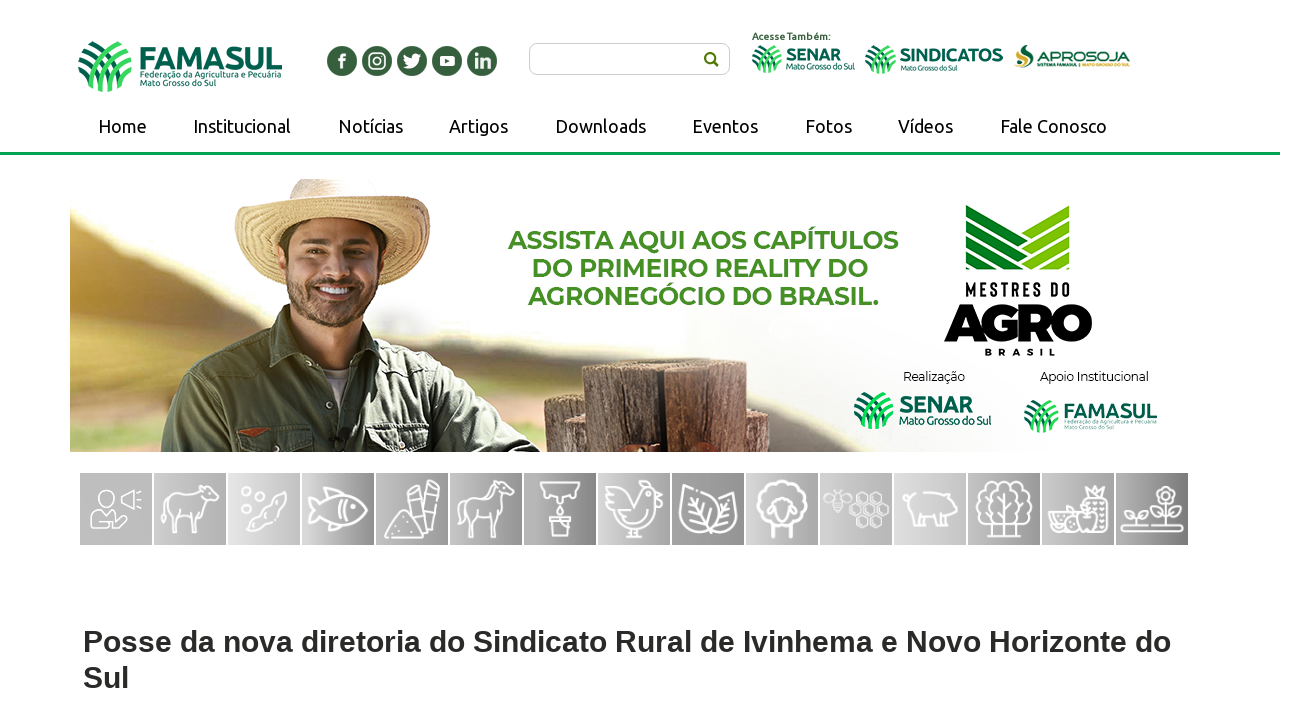

--- FILE ---
content_type: text/html; charset=utf-8
request_url: https://portal.sistemafamasul.com.br/galeria-de-fotos/posse-da-nova-diretoria-do-sindicato-rural-de-ivinhema-e-novo-horizonte-do-sul
body_size: 16454
content:
<!DOCTYPE html PUBLIC "-//W3C//DTD XHTML+RDFa 1.0//EN"
  "http://www.w3.org/MarkUp/DTD/xhtml-rdfa-1.dtd">
<html xmlns="http://www.w3.org/1999/xhtml" xml:lang="pt-br" lang="pt-br" version="XHTML+RDFa 1.0" dir="ltr"
  xmlns:content="http://purl.org/rss/1.0/modules/content/"
  xmlns:dc="http://purl.org/dc/terms/"
  xmlns:foaf="http://xmlns.com/foaf/0.1/"
  xmlns:rdfs="http://www.w3.org/2000/01/rdf-schema#"
  xmlns:sioc="http://rdfs.org/sioc/ns#"
  xmlns:sioct="http://rdfs.org/sioc/types#"
  xmlns:skos="http://www.w3.org/2004/02/skos/core#"
  xmlns:xsd="http://www.w3.org/2001/XMLSchema#">

<head profile="http://www.w3.org/1999/xhtml/vocab">
<link href="https://fonts.googleapis.com/css?family=Ubuntu&display=swap" rel="stylesheet">
<link rel="shortcut icon" href="favicon.png" />
  <meta http-equiv="Content-Type" content="text/html; charset=utf-8" />
<meta name="generator" content="Drupal 7 (https://www.drupal.org)" />
<link rel="canonical" href="https://portal.sistemafamasul.com.br/galeria-de-fotos/posse-da-nova-diretoria-do-sindicato-rural-de-ivinhema-e-novo-horizonte-do-sul" />
<link rel="shortlink" href="https://portal.sistemafamasul.com.br/node/67102" />
<meta property="og:site_name" content="Agropecuária MS | Sistema Famasul" />
<meta property="og:type" content="article" />
<meta property="og:url" content="https://portal.sistemafamasul.com.br/galeria-de-fotos/posse-da-nova-diretoria-do-sindicato-rural-de-ivinhema-e-novo-horizonte-do-sul" />
<meta property="og:title" content="Posse da nova diretoria do Sindicato Rural de Ivinhema e Novo Horizonte do Sul" />
<meta property="og:updated_time" content="2023-08-15T13:16:15-04:00" />
<meta property="article:published_time" content="2023-08-15T13:16:15-04:00" />
<meta property="article:modified_time" content="2023-08-15T13:16:15-04:00" />
  <title>Posse da nova diretoria do Sindicato Rural de Ivinhema e Novo Horizonte do Sul | Agropecuária MS | Sistema Famasul</title>
  <link type="text/css" rel="stylesheet" href="https://portal.sistemafamasul.com.br/sites/default/files/css/css_xE-rWrJf-fncB6ztZfd2huxqgxu4WO-qwma6Xer30m4.css" media="all" />
<link type="text/css" rel="stylesheet" href="https://portal.sistemafamasul.com.br/sites/default/files/css/css_S_sivNjv9D5LvO1usxmV0QbFoYyYeTRQrlosCkfWX1w.css" media="all" />
<link type="text/css" rel="stylesheet" href="https://portal.sistemafamasul.com.br/sites/default/files/css/css_6KJPXmO_qc9Wairv7lO9C1Xp4MtDZjG6Zix3nDDdDZs.css" media="all" />
<link type="text/css" rel="stylesheet" href="https://portal.sistemafamasul.com.br/sites/default/files/css/css_ZDVomXqfhIPUsNN_34YkiCCdyuYJi_7I1hoShV9gLQ8.css" media="all" />
<link type="text/css" rel="stylesheet" href="https://portal.sistemafamasul.com.br/sites/default/files/css/css_HbgkoWz3mgAdo6w1xZa_EhrA0xDLG147tXZHKDV4t5M.css" media="all" />
  <script type="text/javascript" src="https://portal.sistemafamasul.com.br/sites/default/files/js/js_Pt6OpwTd6jcHLRIjrE-eSPLWMxWDkcyYrPTIrXDSON0.js"></script>
<script type="text/javascript" src="https://portal.sistemafamasul.com.br/sites/default/files/js/js_V8iDqhB-hm92nfbodnnH8ZymINU9Gb21Jjhk0MN0BOc.js"></script>
<script type="text/javascript" src="https://portal.sistemafamasul.com.br/sites/default/files/js/js_Cz3FP7KdKs4B9ROLA3nxmjn7KQ7KZBERRaojyrw7Ylo.js"></script>
<script type="text/javascript" src="https://portal.sistemafamasul.com.br/sites/default/files/js/js_0D62Pd6Mv8KJTUo_splTfk4BHTMZ0VRcj-BaXcuqLEg.js"></script>
<script type="text/javascript" src="https://www.googletagmanager.com/gtag/js?id=UA-124582759-1"></script>
<script type="text/javascript">
<!--//--><![CDATA[//><!--
window.dataLayer = window.dataLayer || [];function gtag(){dataLayer.push(arguments)};gtag("js", new Date());gtag("set", "developer_id.dMDhkMT", true);gtag("config", "UA-124582759-1", {"groups":"default","anonymize_ip":true});
//--><!]]>
</script>
<script type="text/javascript">
<!--//--><![CDATA[//><!--
window.a2a_config=window.a2a_config||{};window.da2a={done:false,html_done:false,script_ready:false,script_load:function(){var a=document.createElement('script'),s=document.getElementsByTagName('script')[0];a.type='text/javascript';a.async=true;a.src='https://static.addtoany.com/menu/page.js';s.parentNode.insertBefore(a,s);da2a.script_load=function(){};},script_onready:function(){da2a.script_ready=true;if(da2a.html_done)da2a.init();},init:function(){for(var i=0,el,target,targets=da2a.targets,length=targets.length;i<length;i++){el=document.getElementById('da2a_'+(i+1));target=targets[i];a2a_config.linkname=target.title;a2a_config.linkurl=target.url;if(el){a2a.init('page',{target:el});el.id='';}da2a.done=true;}da2a.targets=[];}};(function ($){Drupal.behaviors.addToAny = {attach: function (context, settings) {if (context !== document && window.da2a) {if(da2a.script_ready)a2a.init_all();da2a.script_load();}}}})(jQuery);a2a_config.callbacks=a2a_config.callbacks||[];a2a_config.callbacks.push({ready:da2a.script_onready});a2a_config.overlays=a2a_config.overlays||[];a2a_config.templates=a2a_config.templates||{};
//--><!]]>
</script>
<script type="text/javascript" src="https://portal.sistemafamasul.com.br/sites/default/files/js/js_0GcdFqxNcN7yrbYyTOC-EeZUXIAfC0gAf1trD3o9ghY.js"></script>
<script type="text/javascript" src="https://portal.sistemafamasul.com.br/sites/default/files/js/js_wV8O06T8xtHMfaIykloDkjDA2pZeCf-oQlhF1P305W4.js"></script>
<script type="text/javascript">
<!--//--><![CDATA[//><!--
jQuery.extend(Drupal.settings, {"basePath":"\/","pathPrefix":"","setHasJsCookie":0,"ajaxPageState":{"theme":"acq_tratavel","theme_token":"i2-bHBqiL8G2oZAbVyfp_q_7EVld1OZyAkb4jo74LN0","js":{"0":1,"sites\/all\/modules\/jquery_update\/replace\/jquery\/1.12\/jquery.min.js":1,"misc\/jquery-extend-3.4.0.js":1,"misc\/jquery-html-prefilter-3.5.0-backport.js":1,"misc\/jquery.once.js":1,"misc\/drupal.js":1,"sites\/all\/modules\/jquery_update\/js\/jquery_browser.js":1,"sites\/all\/modules\/jquery_update\/replace\/ui\/ui\/minified\/jquery.ui.core.min.js":1,"sites\/all\/modules\/jquery_update\/replace\/ui\/ui\/minified\/jquery.ui.widget.min.js":1,"sites\/all\/modules\/jquery_update\/replace\/ui\/ui\/minified\/jquery.ui.effect.min.js":1,"sites\/all\/modules\/jquery_update\/replace\/ui\/ui\/minified\/jquery.ui.accordion.min.js":1,"sites\/all\/modules\/views_slideshow\/js\/views_slideshow.js":1,"profiles\/gardens\/modules\/contrib\/comment_notify\/comment_notify.js":1,"sites\/all\/modules\/media_colorbox\/media_colorbox.js":1,"sites\/all\/modules\/back_to_top\/js\/back_to_top.js":1,"public:\/\/languages\/pt-br_Npl7wGHTPKLK5VV5euqrP2djWMqfKwKBX_-B2WbuPGI.js":1,"sites\/all\/modules\/accordion_blocks\/accordion_init.js":1,"profiles\/gardens\/libraries\/colorbox\/jquery.colorbox-min.js":1,"profiles\/gardens\/modules\/contrib\/colorbox\/js\/colorbox.js":1,"profiles\/gardens\/modules\/contrib\/colorbox\/styles\/default\/colorbox_style.js":1,"profiles\/gardens\/modules\/contrib\/colorbox\/js\/colorbox_load.js":1,"profiles\/gardens\/modules\/contrib\/colorbox\/js\/colorbox_inline.js":1,"profiles\/gardens\/libraries\/timeago\/jquery.timeago.js":1,"profiles\/gardens\/modules\/contrib\/timeago\/timeago.js":1,"sites\/all\/libraries\/jquery.cycle\/jquery.cycle.all.js":1,"sites\/all\/modules\/views_slideshow\/contrib\/views_slideshow_cycle\/js\/views_slideshow_cycle.js":1,"sites\/all\/modules\/responsive_menus\/styles\/meanMenu\/jquery.meanmenu.min.js":1,"sites\/all\/modules\/responsive_menus\/styles\/meanMenu\/responsive_menus_mean_menu.js":1,"sites\/all\/modules\/google_analytics\/googleanalytics.js":1,"https:\/\/www.googletagmanager.com\/gtag\/js?id=UA-124582759-1":1,"1":1,"2":1,"sites\/all\/modules\/hide_submit\/js\/hide_submit.js":1,"sites\/default\/themes\/mythemes\/acq_tratavel\/local.js":1},"css":{"modules\/system\/system.base.css":1,"modules\/system\/system.menus.css":1,"modules\/system\/system.messages.css":1,"modules\/system\/system.theme.css":1,"misc\/ui\/jquery.ui.core.css":1,"misc\/ui\/jquery.ui.theme.css":1,"misc\/ui\/jquery.ui.accordion.css":1,"sites\/all\/modules\/views_slideshow\/views_slideshow.css":1,"profiles\/gardens\/modules\/contrib\/comment_notify\/comment_notify.css":1,"modules\/comment\/comment.css":1,"profiles\/gardens\/modules\/contrib\/date\/date_repeat_field\/date_repeat_field.css":1,"modules\/field\/theme\/field.css":1,"modules\/node\/node.css":1,"modules\/search\/search.css":1,"modules\/user\/user.css":1,"sites\/all\/modules\/youtube\/css\/youtube.css":1,"profiles\/gardens\/modules\/contrib\/views\/css\/views.css":1,"sites\/all\/modules\/back_to_top\/css\/back_to_top.css":1,"sites\/all\/modules\/accordion_blocks\/accordion_init.css":1,"profiles\/gardens\/modules\/contrib\/colorbox\/styles\/default\/colorbox_style.css":1,"profiles\/gardens\/modules\/contrib\/ctools\/css\/ctools.css":1,"sites\/all\/modules\/views_slideshow\/contrib\/views_slideshow_cycle\/views_slideshow_cycle.css":1,"sites\/all\/modules\/responsive_menus\/styles\/meanMenu\/meanmenu.min.css":1,"profiles\/gardens\/modules\/contrib\/date\/date_api\/date.css":1,"sites\/all\/modules\/addtoany\/addtoany.css":1,"sites\/all\/modules\/hide_submit\/css\/hide_submit.css":1,"sites\/default\/themes\/mythemes\/acq_tratavel\/defaults.css":1,"sites\/default\/themes\/mythemes\/acq_tratavel\/style.css":1,"sites\/default\/themes\/mythemes\/acq_tratavel\/palette.css":1,"sites\/default\/themes\/mythemes\/acq_tratavel\/custom.css":1,"sites\/default\/themes\/mythemes\/acq_tratavel\/advanced.css":1,"sites\/default\/themes\/mythemes\/acq_tratavel\/font-families.css":1}},"colorbox":{"opacity":"0.85","current":"{current} of {total}","previous":"\u00ab Prev","next":"Next \u00bb","close":"Close","maxWidth":"98%","maxHeight":"98%","fixed":true,"mobiledetect":true,"mobiledevicewidth":"480px","file_public_path":"\/sites\/default\/files","specificPagesDefaultValue":"admin*\nimagebrowser*\nimg_assist*\nimce*\nnode\/add\/*\nnode\/*\/edit\nprint\/*\nprintpdf\/*\nsystem\/ajax\nsystem\/ajax\/*"},"jcarousel":{"ajaxPath":"\/jcarousel\/ajax\/views"},"timeago":{"refreshMillis":60000,"allowFuture":true,"localeTitle":false,"cutoff":0,"strings":{"prefixAgo":null,"prefixFromNow":null,"suffixAgo":"ago","suffixFromNow":"from now","seconds":"less than a minute","minute":"about a minute","minutes":"%d minutes","hour":"about an hour","hours":"about %d hours","day":"a day","days":"%d days","month":"about a month","months":"%d months","year":"about a year","years":"%d years","wordSeparator":" "}},"hide_submit":{"hide_submit_status":true,"hide_submit_method":"disable","hide_submit_css":"hide-submit-disable","hide_submit_abtext":"","hide_submit_atext":"","hide_submit_hide_css":"hide-submit-processing","hide_submit_hide_text":"Processando...","hide_submit_indicator_style":"expand-left","hide_submit_spinner_color":"#000","hide_submit_spinner_lines":12,"hide_submit_hide_fx":0,"hide_submit_reset_time":5000},"viewsSlideshow":{"banner_principal-block_1":{"methods":{"goToSlide":["viewsSlideshowPager","viewsSlideshowSlideCounter","viewsSlideshowCycle"],"nextSlide":["viewsSlideshowPager","viewsSlideshowSlideCounter","viewsSlideshowCycle"],"pause":["viewsSlideshowControls","viewsSlideshowCycle"],"play":["viewsSlideshowControls","viewsSlideshowCycle"],"previousSlide":["viewsSlideshowPager","viewsSlideshowSlideCounter","viewsSlideshowCycle"],"transitionBegin":["viewsSlideshowPager","viewsSlideshowSlideCounter"],"transitionEnd":[]},"paused":0}},"viewsSlideshowCycle":{"#views_slideshow_cycle_main_banner_principal-block_1":{"num_divs":3,"id_prefix":"#views_slideshow_cycle_main_","div_prefix":"#views_slideshow_cycle_div_","vss_id":"banner_principal-block_1","effect":"fade","transition_advanced":0,"timeout":5000,"speed":700,"delay":0,"sync":1,"random":0,"pause":1,"pause_on_click":0,"play_on_hover":0,"action_advanced":0,"start_paused":0,"remember_slide":0,"remember_slide_days":1,"pause_in_middle":0,"pause_when_hidden":0,"pause_when_hidden_type":"full","amount_allowed_visible":"","nowrap":0,"pause_after_slideshow":0,"fixed_height":1,"items_per_slide":1,"wait_for_image_load":1,"wait_for_image_load_timeout":3000,"cleartype":0,"cleartypenobg":0,"advanced_options":"{}"}},"better_exposed_filters":{"views":{"banner_principal":{"displays":{"block":{"filters":[]}}}}},"back_to_top":{"back_to_top_button_trigger":"100","back_to_top_button_text":"Topo","#attached":{"library":[["system","ui"]]}},"responsive_menus":[{"selectors":"#block-system-main-menu","container":"body","trigger_txt":"","close_txt":"X","close_size":"18px","position":"left","media_size":"768","show_children":"1","expand_children":"1","expand_txt":"+","contract_txt":"-","remove_attrs":"0","responsive_menus_style":"mean_menu"}],"googleanalytics":{"account":["UA-124582759-1"],"trackOutbound":1,"trackMailto":1,"trackDownload":1,"trackDownloadExtensions":"7z|aac|arc|arj|asf|asx|avi|bin|csv|doc(x|m)?|dot(x|m)?|exe|flv|gif|gz|gzip|hqx|jar|jpe?g|js|mp(2|3|4|e?g)|mov(ie)?|msi|msp|pdf|phps|png|ppt(x|m)?|pot(x|m)?|pps(x|m)?|ppam|sld(x|m)?|thmx|qtm?|ra(m|r)?|sea|sit|tar|tgz|torrent|txt|wav|wma|wmv|wpd|xls(x|m|b)?|xlt(x|m)|xlam|xml|z|zip","trackColorbox":1},"urlIsAjaxTrusted":{"\/galeria-de-fotos\/posse-da-nova-diretoria-do-sindicato-rural-de-ivinhema-e-novo-horizonte-do-sul":true}});
//--><!]]>
</script>
  <meta name="facebook-domain-verification" content="u5mt2tnbxpam5kzldz2jq9heiszqby" />
  <meta name="viewport" content="width=device-width, initial-scale=1.0">
  <script type='text/javascript'>
  window._tfa = window._tfa || [];
  window._tfa.push({notify: 'event', name: 'page_view', id: 1171187});
  !function (t, f, a, x) {
         if (!document.getElementById(x)) {
            t.async = 1;t.src = a;t.id=x;f.parentNode.insertBefore(t, f);
         }
  }(document.createElement('script'),
  document.getElementsByTagName('script')[0],
  '//cdn.taboola.com/libtrc/unip/1171187/tfa.js',
  'tb_tfa_script');
</script>
<meta name="adopt-website-id" content="43678917-6bd6-439f-a5c1-6188b16f8487" />
<script src="//tag.goadopt.io/injector.js?website_code=43678917-6bd6-439f-a5c1-6188b16f8487" 
class="adopt-injector"></script>

</head>
<body class="html not-front not-logged-in no-sidebars page-node page-node- page-node-67102 node-type-obras-realizadas theme-markup-2 body-layout-fixed-cb" >
  <div id="skip-to-content">
    <a href="#skip-to-content-target">Skip directly to content</a>
  </div>

  <!--[if IE ]>
  <div id="gardens_ie">
  <![endif]-->
  
  <!--[if IE 8]>
  <div id="gardens_ie8">
  <![endif]-->
  
  <!--[if IE 7]>
  <div id="gardens_ie7">
  <![endif]-->
  
  <!--[if lt IE 7]>
  <div id="gardens_ie-deprecated">
  <![endif]-->

    
<div id="page" class="page clearfix tb-terminal">

  <div id="page-deco-top" class="deco-page-top deco-page deco-top deco tb-scope tb-scope-prefer">
    <div class="width deco-width inner tb-terminal">
      <div class="layer-a layer"></div>
      <div class="layer-b layer"></div>
      <div class="layer-c layer"></div>
      <div class="layer-d layer"></div>
    </div>
  </div>
  
  <div id="page-deco-bottom" class="deco-page-bottom deco-page deco-bottom deco tb-scope tb-scope-prefer">
    <div class="width deco-width inner tb-terminal">
      <div class="layer-a layer"></div>
      <div class="layer-b layer"></div>
      <div class="layer-c layer"></div>
      <div class="layer-d layer"></div>
    </div>
  </div>
    
  <div class="page-width tb-scope">
    <div class="lining tb-terminal"> <!-- Broken out of .page-width to avoid update issues with margin: 0 auto being undone -->
    
      <div id="header" class="wrapper-header wrapper clearfix tb-scope">
      
        <div id="header-deco-top" class="deco-header-top deco-header deco-top deco tb-scope tb-scope-prefer">
          <div class="width deco-width inner tb-terminal">
            <div class="layer-a layer"></div>
            <div class="layer-b layer"></div>
            <div class="layer-c layer"></div>
            <div class="layer-d layer"></div>
          </div>
        </div>
        
        <div id="header-deco-bottom" class="deco-header-bottom deco-header deco-bottom deco tb-scope tb-scope-prefer">
          <div class="width deco-width inner tb-terminal">
            <div class="layer-a layer"></div>
            <div class="layer-b layer"></div>
            <div class="layer-c layer"></div>
            <div class="layer-d layer"></div>
          </div>
        </div>
      
                  <div id="preheader" class="stack-preheader stack-pre stack col-align-last-right horizontal clearfix tb-scope">
            <div class="stack-width inset-1 inset tb-terminal">
              <div class="inset-2 inset tb-terminal">
                <div class="inset-3 inset tb-terminal">
                  <div class="inset-4 inset tb-terminal">
    
                                              
                      <div class="box col-2 clearfix tb-terminal">
                    
                                                  <div class="col-first col left tb-height-balance tb-terminal">
                            <div id="preheader-first-region" class="tb-region tb-scope">
                                <div class="region region-preheader-first">
    
<div id="block-block-6" class="block block-block clearfix">
  <div class="inner tb-terminal">
    <div class="top"><div class="top-inset-1 tb-terminal"><div class="top-inset-2 tb-terminal"></div></div></div>
  
    <div class="middle tb-terminal">
        
            
            
              
      <div class="content">
         <p><a href="http://portal.sistemafamasul.com.br/"><img alt="" class="media-image" style="width: 204px; height: 56px;" typeof="foaf:Image" src="https://portal.sistemafamasul.com.br/sites/default/files/logo-site-novaa.png" width="204" height="56" /></a></p>
       </div>
      
    </div>
    
    <div class="bottom"><div class="bottom-inset-1 tb-terminal"><div class="bottom-inset-2 tb-terminal"></div></div></div>
  </div>
</div>

<div id="block-block-55" class="block block-block clearfix">
  <div class="inner tb-terminal">
    <div class="top"><div class="top-inset-1 tb-terminal"><div class="top-inset-2 tb-terminal"></div></div></div>
  
    <div class="middle tb-terminal">
        
            
            
              
      <div class="content">
         <p><a href="https://www.facebook.com/sistemafamasul/" target="_blank"><img alt="" src="[data-uri]" style="float: left;" /></a><a href="https://www.instagram.com/sistemafamasul/" target="_blank"><img alt="" src="[data-uri]" style="float: left; margin-left: 5px; margin-right: 5px;" /></a><a href="https://twitter.com/sistemafamasul" target="_blank"><img alt="" src="[data-uri]" style="float: left;" /></a><a href="https://www.youtube.com/sistemafamasul" target="_blank"><img alt="" src="[data-uri]" style="float: left; margin-left: 5px; margin-right: 5px;" /></a><a href="https://www.linkedin.com/company/sistema-famasul" target="_blank"><img alt="" src="[data-uri]" /></a></p>
       </div>
      
    </div>
    
    <div class="bottom"><div class="bottom-inset-1 tb-terminal"><div class="bottom-inset-2 tb-terminal"></div></div></div>
  </div>
</div>
  </div>
                            </div>
                          </div> <!-- /#preheader-first-region -->
                                                  
                                                  <div class="col-second col left last tb-height-balance tb-terminal">
                            <div id="preheader-second-region" class="tb-region tb-scope">
                                <div class="region region-preheader-second">
    
<div id="block-search-form" class="block block-search clearfix">
  <div class="inner tb-terminal">
    <div class="top"><div class="top-inset-1 tb-terminal"><div class="top-inset-2 tb-terminal"></div></div></div>
  
    <div class="middle tb-terminal">
        
            
            
              
      <div class="content">
        <form action="/galeria-de-fotos/posse-da-nova-diretoria-do-sindicato-rural-de-ivinhema-e-novo-horizonte-do-sul" method="post" id="search-block-form" accept-charset="UTF-8"><div><div class="container-inline">
      <h2 class="element-invisible">Formulário de busca</h2>
    <div class="form-item form-type-textfield form-item-search-block-form">
  <label class="element-invisible" for="edit-search-block-form--2">Buscar </label>
 <input title="Digite os termos que você deseja procurar." type="text" id="edit-search-block-form--2" name="search_block_form" value="" size="15" maxlength="128" class="form-text" />
</div>
<div class="form-actions form-wrapper" id="edit-actions"><input type="submit" id="edit-submit" name="op" value="Buscar" class="form-submit" /></div><input type="hidden" name="form_build_id" value="form-GYcogno4Gb2Svxe4fVunhfyTJ9v9JTP9nrZGs5dPHGw" />
<input type="hidden" name="form_id" value="search_block_form" />
</div>
</div></form>      </div>
      
    </div>
    
    <div class="bottom"><div class="bottom-inset-1 tb-terminal"><div class="bottom-inset-2 tb-terminal"></div></div></div>
  </div>
</div>

<div id="block-block-56" class="block block-block clearfix">
  <div class="inner tb-terminal">
    <div class="top"><div class="top-inset-1 tb-terminal"><div class="top-inset-2 tb-terminal"></div></div></div>
  
    <div class="middle tb-terminal">
        
            
            
              
      <div class="content">
         <p><strong><span style="color:#365F3D;"><span style="font-size: 10px;">Acesse Também:</span></span></strong><br /><a href="http://www.senarms.org.br/" target="_blank"><img alt="" class="media-image" height="28" style="width: 103px; height: 28px; float: left;" width="103" typeof="foaf:Image" src="https://portal.sistemafamasul.com.br/sites/default/files/senar.gif" /></a><a href="http://portal.sistemafamasul.com.br/sindicatos"><img alt="" class="media-image" height="30" style="width: 138px; height: 30px; float: left; margin-left: 10px; margin-right: 10px;" width="138" typeof="foaf:Image" src="https://portal.sistemafamasul.com.br/sites/default/files/sindicatos-rg.png" /></a><a href="https://aprosojams.org.br/" target="_blank"><img alt="" src="[data-uri]" style="float: left;" /></a></p>
       </div>
      
    </div>
    
    <div class="bottom"><div class="bottom-inset-1 tb-terminal"><div class="bottom-inset-2 tb-terminal"></div></div></div>
  </div>
</div>
  </div>
                            </div>
                          </div> <!-- /#preheader-second-region -->
                                              
                                            
                    </div>
                  </div>
                </div>
              </div>
            </div>
          </div>
                
                
        <!-- Navigation --> 
         
          <div id="navigation" class="stack-navigation stack col-align-right horizontal pulldown clearfix tb-scope">
            <div class="stack-width inset-1 inset tb-terminal">
              <div class="inset-2 inset tb-terminal">
                <div class="inset-3 inset tb-terminal">
                  <div class="inset-4 inset tb-terminal">
                    <div class="box col-1 clearfix tb-terminal">
                      <div id="navigation-region" class="col tb-region tb-scope tb-height-balance">
                          <div class="region region-navigation">
    
<div id="block-system-main-menu" class="block block-system block-menu clearfix">
  <div class="inner tb-terminal">
    <div class="top"><div class="top-inset-1 tb-terminal"><div class="top-inset-2 tb-terminal"></div></div></div>
  
    <div class="middle tb-terminal">
        
            
            
              
      <div class="content">
        <ul class="menu"><li class="first leaf"><a href="/">Home</a></li>
<li class="leaf"><a href="/institucional" title="">Institucional</a></li>
<li class="leaf"><a href="/noticias" title="">Notícias</a></li>
<li class="leaf"><a href="/artigos" title="">Artigos</a></li>
<li class="leaf"><a href="/downloads" title="">Downloads</a></li>
<li class="leaf"><a href="/eventos" title="">Eventos</a></li>
<li class="leaf"><a href="/galeria-de-fotos" title="">Fotos</a></li>
<li class="leaf"><a href="/videos" title="">Vídeos</a></li>
<li class="last leaf"><a href="/contact" title="">Fale Conosco</a></li>
</ul>      </div>
      
    </div>
    
    <div class="bottom"><div class="bottom-inset-1 tb-terminal"><div class="bottom-inset-2 tb-terminal"></div></div></div>
  </div>
</div>
  </div>
                      </div>
                    </div>
                  </div>
                </div>
              </div>
            </div>
          </div>
                
      </div> <!-- /#header -->
      
      <div id="content" class="wrapper-content wrapper clearfix tb-scope">
        <div class="wrapper-1 tb-terminal tb-content-wrapper-1">
          <div class="wrapper-2 tb-terminal tb-content-wrapper-2">
      
            <div id="content-deco-top" class="deco-content-top deco-content deco-top deco tb-scope tb-scope-prefer">
              <div class="width deco-width inner tb-terminal">
                <div class="layer-a layer"></div>
                <div class="layer-b layer"></div>
                <div class="layer-c layer"></div>
                <div class="layer-d layer"></div>
              </div>
            </div>
            
            <div id="content-deco-bottom" class="deco-content-bottom deco-content deco-bottom deco tb-scope tb-scope-prefer">
              <div class="width deco-width inner tb-terminal">
                <div class="layer-a layer"></div>
                <div class="layer-b layer"></div>
                <div class="layer-c layer"></div>
                <div class="layer-d layer"></div>
              </div>
            </div>
          
                          <div id="banner" class="stack-banner stack clearfix tb-scope">
                <div class="stack-width inset-1 inset tb-terminal">
                  <div class="inset-2 inset tb-terminal">
                    <div class="inset-3 inset tb-terminal">
                      <div class="inset-4 inset tb-terminal">
                        <div class="box clearfix tb-terminal">
                          <div id="banner-region" class="col tb-region tb-scope tb-height-balance">
                              <div class="region region-banner">
    
<div id="block-views-banner-principal-block" class="block block-views clearfix">
  <div class="inner tb-terminal">
    <div class="top"><div class="top-inset-1 tb-terminal"><div class="top-inset-2 tb-terminal"></div></div></div>
  
    <div class="middle tb-terminal">
        
            
            
              
      <div class="content">
        <div class="view view-banner-principal view-id-banner_principal view-display-id-block view-dom-id-8d17d88eafc5cf9d8a7bbba3eb0b9399">
        
  
  
      <div class="view-content">
      
  <div class="skin-default">
    
    <div id="views_slideshow_cycle_main_banner_principal-block_1" class="views_slideshow_cycle_main views_slideshow_main"><div id="views_slideshow_cycle_teaser_section_banner_principal-block_1" class="views-slideshow-cycle-main-frame views_slideshow_cycle_teaser_section">
  <div id="views_slideshow_cycle_div_banner_principal-block_1_0" class="views-slideshow-cycle-main-frame-row views_slideshow_cycle_slide views_slideshow_slide views-row-1 views-row-first views-row-odd" >
  <div class="views-slideshow-cycle-main-frame-row-item views-row views-row-0 views-row-odd views-row-first">
    
  <div class="views-field views-field-field-arquivo">        <div class="field-content"><a href="https://youtube.com/playlist?list=PLHXXZZu7Z7YjyXTReWEstu-ODW0A_owI5&amp;si=CQAvNRbcxVl_CvTb" title="" target="_self" rel="" class=""><img typeof="foaf:Image" src="https://portal.sistemafamasul.com.br/sites/default/files/banners/banner_0.jpg" width="1140" height="273" alt="" /></a></div>  </div></div>
</div>
<div id="views_slideshow_cycle_div_banner_principal-block_1_1" class="views-slideshow-cycle-main-frame-row views_slideshow_cycle_slide views_slideshow_slide views-row-2 views_slideshow_cycle_hidden views-row-even" >
  <div class="views-slideshow-cycle-main-frame-row-item views-row views-row-0 views-row-odd">
    
  <div class="views-field views-field-field-arquivo">        <div class="field-content"><a href="https://www.instagram.com/sistemafamasul/" title="" target="_self" rel="" class=""><img typeof="foaf:Image" src="https://portal.sistemafamasul.com.br/sites/default/files/banners/BANNER%20SITE%20-%20INSTITUCIONAL_0.jpg" width="1140" height="273" alt="" /></a></div>  </div></div>
</div>
<div id="views_slideshow_cycle_div_banner_principal-block_1_2" class="views-slideshow-cycle-main-frame-row views_slideshow_cycle_slide views_slideshow_slide views-row-3 views_slideshow_cycle_hidden views-row-last views-row-odd" >
  <div class="views-slideshow-cycle-main-frame-row-item views-row views-row-0 views-row-odd">
    
  <div class="views-field views-field-field-arquivo">        <div class="field-content"><a href="http://famasulvantagens.com.br/" title="" target="_blank" rel="" class=""><img typeof="foaf:Image" src="https://portal.sistemafamasul.com.br/sites/default/files/banners/Novo_Banner%20Site%20Famasul_0.png" width="1141" height="268" alt="" /></a></div>  </div></div>
</div>
</div>
</div>
      </div>
    </div>
  
  
  
  
  
  
</div>      </div>
      
    </div>
    
    <div class="bottom"><div class="bottom-inset-1 tb-terminal"><div class="bottom-inset-2 tb-terminal"></div></div></div>
  </div>
</div>

<div id="block-block-67" class="block block-block clearfix">
  <div class="inner tb-terminal">
    <div class="top"><div class="top-inset-1 tb-terminal"><div class="top-inset-2 tb-terminal"></div></div></div>
  
    <div class="middle tb-terminal">
        
            
            
              
      <div class="content">
         <p style="margin-top: 0;"> </p>
<div class="tooltip"><a href="https://portal.sistemafamasul.com.br/noticias/cadeia/representatividade"><img alt="" class="media-image" height="2084" style="width: 72px; height: 72px; float: left; margin-right: 2px; margin-left: 2px;" width="2084" typeof="foaf:Image" src="https://portal.sistemafamasul.com.br/sites/default/files/%C3%ADcone%20representatividade%20topo_Prancheta%201.png" /></a><span class="tooltiptext">Representividade</span></div>
<div class="tooltip"><a href="https://portal.sistemafamasul.com.br/noticias/cadeia/bovinocultura-de-corte"><img alt="" class="media-image" height="78" style="width: 72px; height: 72px; float: left;" width="78" typeof="foaf:Image" src="https://portal.sistemafamasul.com.br/sites/default/files/1C_0.png" /></a><span class="tooltiptext">Bovinocultura de Corte</span></div>
<div class="tooltip"><a href="https://portal.sistemafamasul.com.br/noticias/cadeia/gr%C3%A3os"><img alt="" class="media-image" height="78" style="width: 72px; height: 72px; margin-left: 2px; margin-right: 2px; float: left;" width="78" typeof="foaf:Image" src="https://portal.sistemafamasul.com.br/sites/default/files/2C_0.png" /></a><span class="tooltiptext">Grãos</span></div>
<div class="tooltip"><a href="https://portal.sistemafamasul.com.br/noticias/cadeia/piscicultura"><img alt="" class="media-image" height="78" style="width: 72px; height: 72px; float: left;" width="78" typeof="foaf:Image" src="https://portal.sistemafamasul.com.br/sites/default/files/3C_0.png" /></a><span class="tooltiptext">Piscicultura</span></div>
<div class="tooltip"><a href="https://portal.sistemafamasul.com.br/noticias/cadeia/cana-de-a%C3%A7ucar"><img alt="" class="media-image" height="78" style="width: 72px; height: 72px; margin-left: 2px; margin-right: 2px; float: left;" width="78" typeof="foaf:Image" src="https://portal.sistemafamasul.com.br/sites/default/files/4C_0.png" /></a><span class="tooltiptext">Cana-de-Açúcar</span></div>
<div class="tooltip"><a href="https://portal.sistemafamasul.com.br/noticias/cadeia/equideocultura"><img alt="" class="media-image" height="78" style="width: 72px; height: 72px; float: left;" width="78" typeof="foaf:Image" src="https://portal.sistemafamasul.com.br/sites/default/files/5C_0.png" /></a><span class="tooltiptext">Equideocultura</span></div>
<div class="tooltip"><a href="https://portal.sistemafamasul.com.br/noticias/cadeia/bovinocultura-de-leite"><img alt="" class="media-image" height="78" style="width: 72px; height: 72px; margin-left: 2px; margin-right: 2px; float: left;" width="78" typeof="foaf:Image" src="https://portal.sistemafamasul.com.br/sites/default/files/6C_0.png" /></a><span class="tooltiptext">Bovinocultura de Leite</span></div>
<div class="tooltip"><a href="https://portal.sistemafamasul.com.br/noticias/cadeia/avicultura"><img alt="" class="media-image" height="78" style="width: 72px; height: 72px; float: left;" width="78" typeof="foaf:Image" src="https://portal.sistemafamasul.com.br/sites/default/files/7C_0.png" /></a><span class="tooltiptext">Avicultura</span></div>
<div class="tooltip"><a href="https://portal.sistemafamasul.com.br/noticias/cadeia/horticultura"><img alt="" class="media-image" height="78" style="width: 72px; height: 72px; margin-left: 2px; margin-right: 2px; float: left;" width="78" typeof="foaf:Image" src="https://portal.sistemafamasul.com.br/sites/default/files/8C_0.png" /></a><span class="tooltiptext">Olericultura</span></div>
<div class="tooltip"><a href="https://portal.sistemafamasul.com.br/noticias/cadeia/caprinocultura-e-ovinocultura"><img alt="" class="media-image" height="78" style="width: 72px; height: 72px; float: left;" width="78" typeof="foaf:Image" src="https://portal.sistemafamasul.com.br/sites/default/files/9C_0.png" /></a><span class="tooltiptext">Ovinocultura</span></div>
<div class="tooltip"><a href="https://portal.sistemafamasul.com.br/noticias/cadeia/apicultura"><img alt="" class="media-image" height="78" style="width: 72px; height: 72px; margin-left: 2px; margin-right: 2px; float: left;" width="78" typeof="foaf:Image" src="https://portal.sistemafamasul.com.br/sites/default/files/10C_0.png" /></a><span class="tooltiptext">Apicultura</span></div>
<div class="tooltip"><a href="https://portal.sistemafamasul.com.br/noticias/cadeia/suinocultura"><img alt="" class="media-image" height="78" style="width: 72px; height: 72px; float: left;" width="78" typeof="foaf:Image" src="https://portal.sistemafamasul.com.br/sites/default/files/11C_0.png" /></a><span class="tooltiptext">Suinocultura</span></div>
<div class="tooltip"><a href="https://portal.sistemafamasul.com.br/noticias/cadeia/florestas-plantadas"><img alt="" class="media-image" height="78" style="width: 72px; height: 72px; margin-left: 2px; margin-right: 2px; float: left;" width="78" typeof="foaf:Image" src="https://portal.sistemafamasul.com.br/sites/default/files/12C_1.png" /></a><span class="tooltiptext">Florestas Plantadas</span></div>
<div class="tooltip"><a href="https://portal.sistemafamasul.com.br/noticias/cadeia/horticultura"><img alt="" class="media-image" height="78" style="width: 72px; height: 72px; float: left;" width="78" typeof="foaf:Image" src="https://portal.sistemafamasul.com.br/sites/default/files/13C_0.png" /></a><span class="tooltiptext">Fruticultura</span></div>
<div class="tooltip"><a href="https://portal.sistemafamasul.com.br/noticias/cadeia/horticultura"><img alt="" class="media-image" height="78" style="width: 72px; height: 72px; margin-left: 2px; margin-right: 2px;" width="78" typeof="foaf:Image" src="https://portal.sistemafamasul.com.br/sites/default/files/14C.png" /></a><span class="tooltiptext">Floricultura</span></div>
<p> </p>
       </div>
      
    </div>
    
    <div class="bottom"><div class="bottom-inset-1 tb-terminal"><div class="bottom-inset-2 tb-terminal"></div></div></div>
  </div>
</div>
  </div>
                          </div>
                        </div>
                      </div>
                    </div>
                  </div>
                </div>
              </div>
                        
                          <div id="breadcrumb" class="stack-breadcrumb stack clearfix tb-scope">
                <div class="stack-width inset-1 inset tb-terminal">
                  <div class="inset-2 inset tb-terminal">
                    <div class="inset-3 inset tb-terminal">
                      <div class="inset-4 inset tb-terminal">
                        <div class="box col-1 clearfix tb-terminal">
                          <div id="breadcrumb-region" class="col tb-region tb-scope tb-height-balance">
                            <h2 class="element-invisible">Você está aqui</h2><div class="breadcrumb"><a href="/">Início</a></div>                          </div>
                        </div>
                      </div>
                    </div>
                  </div>
                </div>
              </div>
                            
                      
            
             
            <div id="content-inner" class="stack-content-inner stack clearfix tb-scope">
              <div class="stack-width inset-1 inset tb-terminal">
                <div class="inset-2 inset tb-terminal">
                  <div class="inset-3 inset tb-terminal">
                    <div class="inset-4 inset tb-terminal">
                      <div class="box clearfix tb-terminal tb-preview-shuffle-regions">
                        <div class="sidebar-cpt">
                                                
                                                  </div>
                         <!-- end sidebars -->
                        
                        <div id="main" class="col-c tb-height-balance tb-region tb-scope tb-primary">
                                                    <div class="pane">
                            <a id="skip-to-content-target" class="skip-to-link" title="Target of skip-to-content link"></a>
                                                                                      <h1 class="title" id="page-title">Posse da nova diretoria do Sindicato Rural de Ivinhema e Novo Horizonte do Sul</h1>
                                                                                                                  <div class="tabs"></div>
                                                                                                                                              <div id="content-area" class="content-area">  <div class="region region-content">
    
<div id="block-system-main" class="block block-system clearfix">
  <div class="inner tb-terminal">
    <div class="top"><div class="top-inset-1 tb-terminal"><div class="top-inset-2 tb-terminal"></div></div></div>
  
    <div class="middle tb-terminal">
        
            
            
              
      <div class="content">
        <div id="node-67102" class="node node-obras-realizadas odd clearfix" about="/galeria-de-fotos/posse-da-nova-diretoria-do-sindicato-rural-de-ivinhema-e-novo-horizonte-do-sul" typeof="sioc:Item foaf:Document">

  
    
  <div class="float-overflow tb-terminal">
            <span property="dc:title" content="Posse da nova diretoria do Sindicato Rural de Ivinhema e Novo Horizonte do Sul" class="rdf-meta element-hidden"></span>
    
    <div class="content">
      <div class="field field-name-field-fonte field-type-text field-label-inline clearfix"><div class="field-label">Fonte:&nbsp;</div><div class="field-items"><div class="field-item even">Foto Camilla Jovê/Famasul</div></div></div><div class="field field-name-field-data-gal field-type-datetime field-label-hidden"><div class="field-items"><div class="field-item even"><span  property="dc:date" datatype="xsd:dateTime" content="2023-08-12T17:00:00-04:00" class="date-display-single">12/08/2023 - 17:00</span></div></div></div><div class="field field-name-field-galeria-obras field-type-image field-label-hidden"><div class="field-items"><div class="field-item even"><a href="https://portal.sistemafamasul.com.br/sites/default/files/obrasrealizadas/Posse%20Ivinhema%20%28109%29.jpg" title="Posse da nova diretoria do Sindicato Rural de Ivinhema e Novo Horizonte do Sul" class="colorbox" data-colorbox-gallery="gallery-node-67102-jEdGH6Txavk" data-cbox-img-attrs="{&quot;title&quot;: &quot;&quot;, &quot;alt&quot;: &quot;&quot;}"><img typeof="foaf:Image" src="https://portal.sistemafamasul.com.br/sites/default/files/styles/248x147/public/obrasrealizadas/Posse%20Ivinhema%20%28109%29.jpg?itok=jPrOSo0B" width="248" height="147" alt="" title="" /></a></div><div class="field-item odd"><a href="https://portal.sistemafamasul.com.br/sites/default/files/obrasrealizadas/Posse%20Ivinhema%20%284%29.jpg" title="Posse da nova diretoria do Sindicato Rural de Ivinhema e Novo Horizonte do Sul" class="colorbox" data-colorbox-gallery="gallery-node-67102-jEdGH6Txavk" data-cbox-img-attrs="{&quot;title&quot;: &quot;&quot;, &quot;alt&quot;: &quot;&quot;}"><img typeof="foaf:Image" src="https://portal.sistemafamasul.com.br/sites/default/files/styles/248x147/public/obrasrealizadas/Posse%20Ivinhema%20%284%29.jpg?itok=bEexiBAJ" width="248" height="147" alt="" title="" /></a></div><div class="field-item even"><a href="https://portal.sistemafamasul.com.br/sites/default/files/obrasrealizadas/Posse%20Ivinhema%20%2816%29.jpg" title="Posse da nova diretoria do Sindicato Rural de Ivinhema e Novo Horizonte do Sul" class="colorbox" data-colorbox-gallery="gallery-node-67102-jEdGH6Txavk" data-cbox-img-attrs="{&quot;title&quot;: &quot;&quot;, &quot;alt&quot;: &quot;&quot;}"><img typeof="foaf:Image" src="https://portal.sistemafamasul.com.br/sites/default/files/styles/248x147/public/obrasrealizadas/Posse%20Ivinhema%20%2816%29.jpg?itok=kivv4Uwy" width="248" height="147" alt="" title="" /></a></div><div class="field-item odd"><a href="https://portal.sistemafamasul.com.br/sites/default/files/obrasrealizadas/Posse%20Ivinhema%20%2827%29.jpg" title="Posse da nova diretoria do Sindicato Rural de Ivinhema e Novo Horizonte do Sul" class="colorbox" data-colorbox-gallery="gallery-node-67102-jEdGH6Txavk" data-cbox-img-attrs="{&quot;title&quot;: &quot;&quot;, &quot;alt&quot;: &quot;&quot;}"><img typeof="foaf:Image" src="https://portal.sistemafamasul.com.br/sites/default/files/styles/248x147/public/obrasrealizadas/Posse%20Ivinhema%20%2827%29.jpg?itok=PC22ToDy" width="248" height="147" alt="" title="" /></a></div><div class="field-item even"><a href="https://portal.sistemafamasul.com.br/sites/default/files/obrasrealizadas/Posse%20Ivinhema%20%2829%29.jpg" title="Posse da nova diretoria do Sindicato Rural de Ivinhema e Novo Horizonte do Sul" class="colorbox" data-colorbox-gallery="gallery-node-67102-jEdGH6Txavk" data-cbox-img-attrs="{&quot;title&quot;: &quot;&quot;, &quot;alt&quot;: &quot;&quot;}"><img typeof="foaf:Image" src="https://portal.sistemafamasul.com.br/sites/default/files/styles/248x147/public/obrasrealizadas/Posse%20Ivinhema%20%2829%29.jpg?itok=-gvkzLdy" width="248" height="147" alt="" title="" /></a></div><div class="field-item odd"><a href="https://portal.sistemafamasul.com.br/sites/default/files/obrasrealizadas/Posse%20Ivinhema%20%2844%29.jpg" title="Posse da nova diretoria do Sindicato Rural de Ivinhema e Novo Horizonte do Sul" class="colorbox" data-colorbox-gallery="gallery-node-67102-jEdGH6Txavk" data-cbox-img-attrs="{&quot;title&quot;: &quot;&quot;, &quot;alt&quot;: &quot;&quot;}"><img typeof="foaf:Image" src="https://portal.sistemafamasul.com.br/sites/default/files/styles/248x147/public/obrasrealizadas/Posse%20Ivinhema%20%2844%29.jpg?itok=oKPa-4AD" width="248" height="147" alt="" title="" /></a></div><div class="field-item even"><a href="https://portal.sistemafamasul.com.br/sites/default/files/obrasrealizadas/Posse%20Ivinhema%20%2846%29.jpg" title="Posse da nova diretoria do Sindicato Rural de Ivinhema e Novo Horizonte do Sul" class="colorbox" data-colorbox-gallery="gallery-node-67102-jEdGH6Txavk" data-cbox-img-attrs="{&quot;title&quot;: &quot;&quot;, &quot;alt&quot;: &quot;&quot;}"><img typeof="foaf:Image" src="https://portal.sistemafamasul.com.br/sites/default/files/styles/248x147/public/obrasrealizadas/Posse%20Ivinhema%20%2846%29.jpg?itok=HQHTb5u-" width="248" height="147" alt="" title="" /></a></div><div class="field-item odd"><a href="https://portal.sistemafamasul.com.br/sites/default/files/obrasrealizadas/Posse%20Ivinhema%20%2859%29.jpg" title="Posse da nova diretoria do Sindicato Rural de Ivinhema e Novo Horizonte do Sul" class="colorbox" data-colorbox-gallery="gallery-node-67102-jEdGH6Txavk" data-cbox-img-attrs="{&quot;title&quot;: &quot;&quot;, &quot;alt&quot;: &quot;&quot;}"><img typeof="foaf:Image" src="https://portal.sistemafamasul.com.br/sites/default/files/styles/248x147/public/obrasrealizadas/Posse%20Ivinhema%20%2859%29.jpg?itok=wHKeu0OF" width="248" height="147" alt="" title="" /></a></div><div class="field-item even"><a href="https://portal.sistemafamasul.com.br/sites/default/files/obrasrealizadas/Posse%20Ivinhema%20%2864%29.jpg" title="Posse da nova diretoria do Sindicato Rural de Ivinhema e Novo Horizonte do Sul" class="colorbox" data-colorbox-gallery="gallery-node-67102-jEdGH6Txavk" data-cbox-img-attrs="{&quot;title&quot;: &quot;&quot;, &quot;alt&quot;: &quot;&quot;}"><img typeof="foaf:Image" src="https://portal.sistemafamasul.com.br/sites/default/files/styles/248x147/public/obrasrealizadas/Posse%20Ivinhema%20%2864%29.jpg?itok=8BomtS3J" width="248" height="147" alt="" title="" /></a></div><div class="field-item odd"><a href="https://portal.sistemafamasul.com.br/sites/default/files/obrasrealizadas/Posse%20Ivinhema%20%2873%29.jpg" title="Posse da nova diretoria do Sindicato Rural de Ivinhema e Novo Horizonte do Sul" class="colorbox" data-colorbox-gallery="gallery-node-67102-jEdGH6Txavk" data-cbox-img-attrs="{&quot;title&quot;: &quot;&quot;, &quot;alt&quot;: &quot;&quot;}"><img typeof="foaf:Image" src="https://portal.sistemafamasul.com.br/sites/default/files/styles/248x147/public/obrasrealizadas/Posse%20Ivinhema%20%2873%29.jpg?itok=LxBOPVCv" width="248" height="147" alt="" title="" /></a></div><div class="field-item even"><a href="https://portal.sistemafamasul.com.br/sites/default/files/obrasrealizadas/Posse%20Ivinhema%20%2883%29.jpg" title="Posse da nova diretoria do Sindicato Rural de Ivinhema e Novo Horizonte do Sul" class="colorbox" data-colorbox-gallery="gallery-node-67102-jEdGH6Txavk" data-cbox-img-attrs="{&quot;title&quot;: &quot;&quot;, &quot;alt&quot;: &quot;&quot;}"><img typeof="foaf:Image" src="https://portal.sistemafamasul.com.br/sites/default/files/styles/248x147/public/obrasrealizadas/Posse%20Ivinhema%20%2883%29.jpg?itok=53XG0x-D" width="248" height="147" alt="" title="" /></a></div><div class="field-item odd"><a href="https://portal.sistemafamasul.com.br/sites/default/files/obrasrealizadas/Posse%20Ivinhema%20%2890%29.jpg" title="Posse da nova diretoria do Sindicato Rural de Ivinhema e Novo Horizonte do Sul" class="colorbox" data-colorbox-gallery="gallery-node-67102-jEdGH6Txavk" data-cbox-img-attrs="{&quot;title&quot;: &quot;&quot;, &quot;alt&quot;: &quot;&quot;}"><img typeof="foaf:Image" src="https://portal.sistemafamasul.com.br/sites/default/files/styles/248x147/public/obrasrealizadas/Posse%20Ivinhema%20%2890%29.jpg?itok=T4r74Ext" width="248" height="147" alt="" title="" /></a></div><div class="field-item even"><a href="https://portal.sistemafamasul.com.br/sites/default/files/obrasrealizadas/Posse%20Ivinhema%20%28120%29.jpg" title="Posse da nova diretoria do Sindicato Rural de Ivinhema e Novo Horizonte do Sul" class="colorbox" data-colorbox-gallery="gallery-node-67102-jEdGH6Txavk" data-cbox-img-attrs="{&quot;title&quot;: &quot;&quot;, &quot;alt&quot;: &quot;&quot;}"><img typeof="foaf:Image" src="https://portal.sistemafamasul.com.br/sites/default/files/styles/248x147/public/obrasrealizadas/Posse%20Ivinhema%20%28120%29.jpg?itok=jsDpqMOt" width="248" height="147" alt="" title="" /></a></div><div class="field-item odd"><a href="https://portal.sistemafamasul.com.br/sites/default/files/obrasrealizadas/Posse%20Ivinhema%20%28127%29.jpg" title="Posse da nova diretoria do Sindicato Rural de Ivinhema e Novo Horizonte do Sul" class="colorbox" data-colorbox-gallery="gallery-node-67102-jEdGH6Txavk" data-cbox-img-attrs="{&quot;title&quot;: &quot;&quot;, &quot;alt&quot;: &quot;&quot;}"><img typeof="foaf:Image" src="https://portal.sistemafamasul.com.br/sites/default/files/styles/248x147/public/obrasrealizadas/Posse%20Ivinhema%20%28127%29.jpg?itok=NE6YqoNa" width="248" height="147" alt="" title="" /></a></div><div class="field-item even"><a href="https://portal.sistemafamasul.com.br/sites/default/files/obrasrealizadas/Posse%20Ivinhema%20%28137%29.jpg" title="Posse da nova diretoria do Sindicato Rural de Ivinhema e Novo Horizonte do Sul" class="colorbox" data-colorbox-gallery="gallery-node-67102-jEdGH6Txavk" data-cbox-img-attrs="{&quot;title&quot;: &quot;&quot;, &quot;alt&quot;: &quot;&quot;}"><img typeof="foaf:Image" src="https://portal.sistemafamasul.com.br/sites/default/files/styles/248x147/public/obrasrealizadas/Posse%20Ivinhema%20%28137%29.jpg?itok=hbPBr5eb" width="248" height="147" alt="" title="" /></a></div><div class="field-item odd"><a href="https://portal.sistemafamasul.com.br/sites/default/files/obrasrealizadas/Posse%20Ivinhema%20%28138%29.jpg" title="Posse da nova diretoria do Sindicato Rural de Ivinhema e Novo Horizonte do Sul" class="colorbox" data-colorbox-gallery="gallery-node-67102-jEdGH6Txavk" data-cbox-img-attrs="{&quot;title&quot;: &quot;&quot;, &quot;alt&quot;: &quot;&quot;}"><img typeof="foaf:Image" src="https://portal.sistemafamasul.com.br/sites/default/files/styles/248x147/public/obrasrealizadas/Posse%20Ivinhema%20%28138%29.jpg?itok=Az8FASVm" width="248" height="147" alt="" title="" /></a></div></div></div>    </div>
    
        
        
  </div>

  <ul class="links inline"><li class="addtoany first last"><span><span class="a2a_kit a2a_kit_size_28 a2a_target addtoany_list" id="da2a_1">
      <a class="a2a_button_facebook"></a>
<a class="a2a_button_twitter"></a>
<a class="a2a_button_pinterest"></a>
<a class="a2a_button_whatsapp"></a>
      <a class="a2a_dd addtoany_share_save" href="https://www.addtoany.com/share#url=https%3A%2F%2Fportal.sistemafamasul.com.br%2Fgaleria-de-fotos%2Fposse-da-nova-diretoria-do-sindicato-rural-de-ivinhema-e-novo-horizonte-do-sul&amp;title=Posse%20da%20nova%20diretoria%20do%20Sindicato%20Rural%20de%20Ivinhema%20e%20Novo%20Horizonte%20do%20Sul"></a>
      
    </span>
    <script type="text/javascript">
<!--//--><![CDATA[//><!--
if(window.da2a)da2a.script_load();
//--><!]]>
</script></span></li>
</ul>
  
</div>
      </div>
      
    </div>
    
    <div class="bottom"><div class="bottom-inset-1 tb-terminal"><div class="bottom-inset-2 tb-terminal"></div></div></div>
  </div>
</div>
  </div>
</div>
                                                      </div>
                        </div>
						                        <div class="sidebar-responsivo">
                                                
                                                  </div>
						   <!-- end sidebars -->
                      </div> <!-- /.box tb-terminal -->
                    </div>
                  </div>
                </div>
              </div>
              
            </div> <!-- /#main -->
            
          </div>
        </div>
      </div> <!-- /#content -->
        <div><!-- Cotacoes -->
		       
    </div> <!-- /.lining -->
  </div> <!-- /.page-width -->
</div> <!-- /#page -->
    
 
  <div id="copyright" class="stack-copyright stack page clearfix tb-region tb-scope">
    <div class="page-width inner">
      <div class="stack-width">
        <div class="box">
            <div class="region region-copyright">
    
<div id="block-block-64" class="block block-block clearfix">
  <div class="inner tb-terminal">
    <div class="top"><div class="top-inset-1 tb-terminal"><div class="top-inset-2 tb-terminal"></div></div></div>
  
    <div class="middle tb-terminal">
        
            
            
              
      <div class="content">
         <div class="bl-menu-rodape">
<div class="m-r-title">SOBRE A FAMASUL</div>
<ul>
<li><a href="http://portal.sistemafamasul.com.br/institucional">História</a></li>
<li><a href="http://portal.sistemafamasul.com.br/diretoria">Diretoria</a></li>
<li><a href="http://portal.sistemafamasul.com.br/contact">Localização</a></li>
<li><a href="http://portal.sistemafamasul.com.br/contact">Fale Conosco</a></li>
<li><a href="https://portal.sistemafamasul.com.br/programa-de-integridade">Programa de Integridade</a></li>
<li><a href="http://extranet.sistemafamasul.com.br/canaldenuncia/" target="_blank">Canal de Denúncias</a></li>
</ul>
</div>
<div class="bl-menu-rodape">
<div class="m-r-title">SERVIÇOS PARA O PRODUTOR</div>
<ul>
<li><a href="https://www.cnabrasil.org.br/2-via-contribuicao-sindical" target="_blank">2ª Via da Contribuição Sindical</a></li>
<li><a href="https://www.cnabrasil.org.br/certidao-negativa/" target="_blank">Certidão Negativa de Débito</a></li>
<li><a href="cotacoes-online">Cotação</a></li>
</ul>
</div>
<div class="bl-menu-rodape">
<div class="m-r-title">CENTRAL DE COMUNICAÇÃO</div>
<ul>
<li><a href="http://portal.sistemafamasul.com.br/noticias">Notícias</a></li>
<li><a href="http://portal.sistemafamasul.com.br/galeria-de-fotos">Fotos</a></li>
<li><a href="http://portal.sistemafamasul.com.br/videos">Vídeos</a></li>
<li><a href="http://portal.sistemafamasul.com.br/artigos">Artigos</a></li>
<li><a href="https://portal.sistemafamasul.com.br/sites/default/files/Poli%CC%81tica%20de%20Privacidade%20-%20FAMASUL.pdf" target="_blank">Política de Privacidade</a></li>
<li><a href=" https://sistema.complysolution.com.br/lgpd-app-public/empresas/f92fa97f-3903-4c58-8b68-7fc761741fce/data-subject-request/protocolos/novo" target="_blank">Lei Geral de Proteção de Dados</a></li>
</ul>
</div>
<div class="bl-menu-rodape">
<div class="m-r-title">SENAR</div>
<ul>
<li><a href="http://www.senarms.org.br/" target="_blank">Ir para o site Senar/MS</a></li>
</ul>
</div>
       </div>
      
    </div>
    
    <div class="bottom"><div class="bottom-inset-1 tb-terminal"><div class="bottom-inset-2 tb-terminal"></div></div></div>
  </div>
</div>

<div id="block-block-46" class="block block-block clearfix">
  <div class="inner tb-terminal">
    <div class="top"><div class="top-inset-1 tb-terminal"><div class="top-inset-2 tb-terminal"></div></div></div>
  
    <div class="middle tb-terminal">
        
            
            
              
      <div class="content">
         <div class="logo-rodape">Rua Marcino dos Santos, 401 - Bairro Chácara Cachoeira II<br />Campo Grande/MS - CEP 79040902<br /><a href="mailto:famasul@famasul.com.br">famasul@famasul.com.br</a><br />Tel: 67 3320.9700 – Fax: 67 3320.9777 | CNPJ: 15.413.883/0001-39</div>
<div class="dijexweb"><a href="http://www.dijexweb.com.br" target="_blank"><img alt="" class="media-image" height="35" style="width: 95px; height: 35px; margin-top: 18px;" width="95" typeof="foaf:Image" src="https://portal.sistemafamasul.com.br/sites/default/files/dijexweb.png" /></a></div>
       </div>
      
    </div>
    
    <div class="bottom"><div class="bottom-inset-1 tb-terminal"><div class="bottom-inset-2 tb-terminal"></div></div></div>
  </div>
</div>
  </div>
        </div>
      </div>
    </div>
  </div>
  <script type="text/javascript">
<!--//--><![CDATA[//><!--
da2a.targets=[
{title:"Posse da nova diretoria do Sindicato Rural de Ivinhema e Novo Horizonte do Sul",url:"https:\/\/portal.sistemafamasul.com.br\/galeria-de-fotos\/posse-da-nova-diretoria-do-sindicato-rural-de-ivinhema-e-novo-horizonte-do-sul"}];
da2a.html_done=true;if(da2a.script_ready&&!da2a.done)da2a.init();da2a.script_load();
//--><!]]>
</script>

  <!--[if IE ]>
  </div>
  <![endif]-->
  
  <!--[if IE 8]>
  </div>
  <![endif]-->
  
  <!--[if IE 7]>
  </div>
  <![endif]-->
  
  <!--[if lt IE 7]>
  </div>
  <![endif]-->
</body>
</html>


--- FILE ---
content_type: text/css
request_url: https://portal.sistemafamasul.com.br/sites/default/files/css/css_HbgkoWz3mgAdo6w1xZa_EhrA0xDLG147tXZHKDV4t5M.css
body_size: 15222
content:
@import url(http://fonts.googleapis.com/css?family=Open+Sans);html,body,div,span,applet,object,iframe,img,h1,h2,h3,h4,h5,h6,p,blockquote,pre,a,abbr,acronym,address,big,cite,code,del,dfn,em,font,img,ins,kbd,q,s,samp,small,strike,strong,sub,sup,tt,var,b,u,i,center,dl,dt,dd,ol,ul,li,fieldset,form,label,legend{background:transparent;border:0;font-size:1em;margin:0;outline:0;padding:0;vertical-align:baseline;}table,caption,tbody,tfoot,thead,tr,th,td{vertical-align:baseline;}a:hover,a:active{outline:none;}table{border-collapse:collapse;border-spacing:0;}caption,th,td{font-weight:normal;text-align:left;}body{font-size:0.8125em;line-height:1.3846em;}p,ul,ol,dl,form,table,address,blockquote,del,hr,pre,ins,noscript,center{margin-top:1.3846em;width:auto;}pre{background-color:#f9f9f9;border-style:solid;border-width:1px;border-color:#f0f0f0;font-size:1.041em;line-height:1.6363em;padding:0.2727em;}ul,ol{list-style-image:none;list-style-position:outside;padding:0 0 0 1.3846em;}ul{list-style-type:disc;}ul ul{list-style-type:circle;}ul ul ul{list-style-type:square;}ol{list-style-type:decimal;}ol ol{list-style-type:lower-roman;}ol ol ol{list-style-type:lower-alpha;}dd + dt{margin-top:1.3846em;}blockquote{font-style:italic;padding-right:3.0769em;}blockquote :first-child{margin-top:0;}blockquote cite{display:block;margin-right:-3.0769em;text-align:right;width:100%;}fieldset{border:1px solid;padding:0.5em 1em;}fieldset > legend span.fieldset-legend{padding:0 0.5em;}h1,h2,h3{font-weight:normal;}h1{font-size:2.3077em;line-height:1.2em;margin-top:0.6em;}h2{font-size:1.8462em;line-height:1.25em;margin-top:0.75em;}h3{font-size:1.3846em;line-height:1.3333em;margin-top:1em;}h4{font-size:1.0769em;line-height:1.5em;margin-top:1.2857em;}h5,h6{font-size:0.9231em;line-height:1.5em;margin-top:1.5em;}h1:first-child,h2:first-child,h3:first-child,h4:first-child,h5:first-child,h6:first-child{margin-top:0;}h1 a,h2 a,h3 a,h4 a,h5 a,h6 a{text-decoration:none;}h1 a:hover,h2 a:hover{text-decoration:none;}a{text-decoration:none;}a:hover{text-decoration:underline;}a.active:hover{text-decoration:none;}.site-name a{display:inline-block;}sub{vertical-align:sub;}sup{vertical-align:super;}small{font-size:smaller;}big{font-size:larger;}.form-item,.form-actions{margin-bottom:1.3846em;margin-top:1.3846em;}label.option,.webform-container-inline label{display:inline-block;font-weight:bold;margin-right:0.2308em;width:9em;vertical-align:top;}fieldset label.option,fieldset .webform-container-inline label{width:8em;}.form-checkboxes label,.form-radios label{font-weight:normal;}.form-checkboxes label.option,.form-radios label.option{width:auto;}.form-text,.form-checkboxes,.form-radios,.form-select,.form-file,.form-textarea-wrapper{margin-top:0.2308em;}label.option + .form-text,.webform-container-inline label + .form-text,label.option + .form-checkboxes,.webform-container-inline label + .form-checkboxes,label.option + .form-radios,.webform-container-inline label + .form-radios,label.option + .form-select,.webform-container-inline label + .form-select,label.option + .form-file,.webform-container-inline label + .form-file{margin-top:0;}.form-checkboxes .form-item,.form-radios .form-item{margin-bottom:0.2308em;margin-top:0;}.form-checkbox,.form-radio{margin-left:0;}.form-type-textarea{margin-bottom:0;}.form-submit{font-size:1em;}.form-submit ~ *{margin-left:0.6923em;}.form-file{background-image:-webkit-gradient(linear,0 0,100% 0,color-stop(0.0,hsla(0.08,100%,100%,0)),color-stop(0.0,hsla(0.08,100%,100%,1.0)),color-stop(1.0,hsla(0,100%,100%,1.0)));-webkit-border-bottom-left-radius:6px;-webkit-border-top-left-radius:6px;}::-webkit-file-upload-button{left:-1px;position:relative;}table{width:100%;}th{padding-bottom:0.8462em;padding-top:1em;}thead th{border-bottom:medium none;}tbody{border:medium none;}td{padding-bottom:0.7692em;padding-top:0.8462em;}th:first-child,td:first-child{padding-left:1.0769em;padding-right:1.0769em;}th + th,td + td{padding-left:0.4615em;padding-right:1.0769em;}tr.even,tr.odd{background:none;border:medium none;}table br + br{display:none;}.site-name{font-size:2.3077em;line-height:1.2em;}.site-name a,.site-name a:hover{text-decoration:none;}.stack-main h1:first-child,.stack-main h2:first-child,.stack-main h3:first-child,.stack-main h4:first-child,.stack-main h5:first-child,.stack-main h6:first-child{margin-top:0;}.top + h2{margin-top:0;}.form-submit{cursor:pointer;}.skip-to-link + h1{margin-top:0;}.wrapper-header p,.wrapper-header ul,.wrapper-header ol,.wrapper-header dl,.wrapper-header form,.wrapper-header table,.wrapper-header h1,.wrapper-header h2,.wrapper-header h3,.wrapper-header h4,.wrapper-header h5,.wrapper-header h6{margin-top:0;}.indent{padding-left:1.3846em;}div.contextual-links-wrapper{font-family:"Helvetica Neue",Helvetica,Arial,sans-serif;font-size:11px;}.page,.page-width,.page .lining{position:relative;}.page{text-align:center;padding-bottom:2.7692em;}.maintenance-page #page{padding:0 4em;}.page-width{margin:0 auto;text-align:left;width:960px;}.wrapper{height:100%;position:relative;width:auto;}.wrapper-content{margin-top:1.6154em;}.stack,.deco{clear:both;position:relative;text-align:center;width:auto;}.stack{position:relative;}.inset-1,.inset-2,.inset-3,.inset-4{width:auto;}.deco{position:absolute;display:none;}.deco .inner,.deco .layer{position:absolute;}.deco-top,.deco-top .inner{left:0;right:0;top:0;}.deco-bottom,.deco-bottom .inner{bottom:0;left:0;right:0;}.wrapper-content .stack,.wrapper-footer .stack{padding-top:2.0769em;}.stack-width,.deco-width{margin:0 auto;position:relative;text-align:left;}.stack-width{width:auto;}.deco-width,.deco .layer{width:100%;}.stack .box{padding-left:1em;padding-right:1em;width:auto;}.stack-copyright{padding-bottom:2.7692em;}.col-c{margin-left:0;margin-right:0;overflow:hidden;padding-left:0;padding-right:0;width:auto;}.float-overflow{overflow:hidden;}.col-1 .col{width:100%;}.col-2 .col{width:49%;}.col-3 .col{width:32%;}.col-4 .col{width:23.5%;}.col-5 .col{width:18.4%;}.col-6 .col{width:15%;}.col-7 .col{width:12.5714%;}.col-8 .col{width:10.75%;}.sidebar{width:200px;}.left{float:left;}.right{float:right;}.col.right{margin-right:1%;padding-right:1%;}.col.left{margin-left:1%;padding-left:1%;}.col.right:first-child{margin-right:0;padding-right:0;}.col.left:first-child{margin-left:0;padding-left:0;}.sidebar.left{margin-left:0;margin-right:1.5%;padding-left:0;padding-right:1%;}.sidebar.right{margin-left:1.5%;margin-right:0;padding-left:1%;padding-right:0;}.pane{margin-top:2.7692em;}.pane:first-child{margin-top:0;}.stack-main .col-c ul,.stack-main .col-c ol{padding:0 0 0 1.5385em;}.region-header .page-element{width:75%;}.region-header .block{clear:right;float:right;width:25%;}.container-inline div,.container-inline label{display:inline;}.block{clear:left;}.block + .block{margin-top:1.3846em;}.wrapper-content .block + .block{margin-top:2.7692em;}.more-link{margin-top:0.6923em;}.block ul{margin-bottom:0;margin-top:1.3846em;padding-bottom:0;padding-left:1.3846em;padding-right:0;padding-top:0;}.block ul ul,ol ol{margin-top:0;}.wrapper-header .block ul{margin-top:0;}ul.links{padding-left:0;}ul.links.inline{padding:0;display:block;float:left;}ul.links.inline + ul.links.inline{margin-left:0.4615em;padding-left:0.4615em;}ul.links.actions{display:block;float:right;}ul.links li{float:left;list-style-type:none;padding:0;}ul.links li + li{margin-left:0.2308em;padding-left:0.2308em;}ul.menu{list-style-type:disc;}ul.menu li{margin-left:0;}.item-list ul,.action-links{padding-left:1.3846em;}.block .menu{margin-top:0.6923em;}.block .menu .menu{margin-top:0;}.item-list ul li{list-style-type:inherit;margin:0;}.block-comment .item-list li + li,.menu ul li + li,.menu ul li + li.collapsed,.menu ul li + li.expanded{margin-top:0.4615em;}ul li.expanded,ul li.collapsed,ul li.leaf{list-style-image:none;list-style-type:inherit;margin:0;padding:0;}ul ul li.expanded,ul ul li.collapsed,ul ul li.leaf{list-style-type:circle;}ul ul ul li.expanded,ul ul ul li.collapsed,ul ul ul li.leaf{list-style-type:square;}.search-results{padding-left:0;}.horizontal .expanded .menu{display:none;}.horizontal ul{padding-left:0;}.horizontal li.expanded,.horizontal li.collapsed,.horizontal li.leaf,.horizontal ul ul li.expanded,.horizontal ul ul li.collapsed,.horizontal ul ul li.leaf,.horizontal ul ul ul li.expanded,.horizontal ul ul ul li.collapsed,.horizontal ul ul ul li.leaf{list-style-type:none;}.horizontal .menu li{float:left;}.horizontal .menu li,.horizontal .item-list li{margin-top:0;}.horizontal .menu li{margin-left:0.6923em;padding-left:0.6923em;}.horizontal .menu li.first{margin-left:0;padding-left:0;}.horizontal .menu li + li,.horizontal .menu li + li.expanded,.horizontal .menu li + li.collapsed{margin-top:0;}.col-align-last-right .last .menu,.col-align-right.horizontal .menu{float:left;}.col-align-last-right .last .menu .menu,.col-align-right.horizontal .menu .menu{float:none;}.block-aggregator ul{list-style:none;}.node-teaser{margin-top:1.3846em;}.front .col-c .node-teaser:first-child{margin-top:0;}.node + .node{margin-top:2.7692em;}.node .meta{margin-top:0;padding-top:0;}.node .meta div{display:inline;}.node .tags{margin-top:1.3846em;}.node .comment .meta{margin-top:0.2308em;}.node .field + .field{margin-top:1.3846em;}.field-type-taxonomy-term-reference .field-items{display:inline;}.field-type-taxonomy-term-reference .field-item{display:inline;margin-left:.3em;}.sidebar td,.sidebar th{padding-left:0.4615em;padding-right:0.4615em;}.sidebar h2{font-size:1.3846em;line-height:2em;}.tabs{margin-top:1.3846em;margin-bottom:1.3846em;}.tabs ul.primary{font-size:0.9231em;line-height:1.25em;margin:0;padding:0 0 0 0.4615em;}.tabs ul.primary li a,.tabs ul.primary li a.active{margin:0;}.tabs ul.primary li a{border-color:#bbbbbb;border-style:solid;-moz-border-radius-topleft:3px;-moz-border-radius-topright:3px;-webkit-border-top-left-radius:3px;-webkit-border-top-right-radius:3px;-o-border-top-left-radius:3px;-o-border-top-right-radius:3px;border-top-left-radius:3px;border-top-right-radius:3px;border-width:1px 1px 0 1px;}.tabs ul.primary li.active{border-color:#ffffff;border-style:solid;border-width:0 0 1px;}.tabs ul.primary li + li{margin-left:0.4615em;}.menu-dropdown .content > .menu > .expanded > a{display:inline-block;}.menu-dropdown .more-indicator{background-attachment:scroll;background-color:transparent;background-image:url(/sites/default/themes/mythemes/acq_tratavel/images/arrows.png);background-position:left top;background-repeat:no-repeat;display:block;position:absolute;right:0;text-indent:-9999px;}.menu-dropdown .menu li:hover > a{zoom:1;}.menu-dropdown .menu li > a > .more-indicator{background-position:center top;}.menu-dropdown .menu li:hover > a > .more-indicator{background-position:center center;}.menu-dropdown .menu li > .active > .more-indicator{background-position:center bottom;}.menu-dropdown .menu li:hover > .active > .more-indicator{background-position:center center;}.menu-dropdown .menu li > .active-trail > .more-indicator{background-position:center bottom;}.menu-dropdown .menu li:hover > .active-trail > .more-indicator{background-position:center center;}.menu-dropdown .menu .menu .active:hover{cursor:default;}.menu-dropdown .menu .menu li > a > .more-indicator{background-position:left top;right:5px;}.menu-dropdown .menu .menu li:hover > a > .more-indicator{background-position:left center;}.menu-dropdown .menu .menu li > .active > .more-indicator{background-position:left bottom;}.menu-dropdown .menu .menu li:hover > .active > .more-indicator{background-position:left center;}.menu-dropdown .menu .menu li > .active-trail > .more-indicator{background-position:left bottom;}.menu-dropdown .menu .menu li:hover > .active-trail > .more-indicator{background-position:left center;}.block-addthis h2{display:none;}.stack-banner{height:100%;width:auto;}.stack-banner .box{padding-left:0;padding-right:0;}.comment-wrapper{clear:both;padding-top:2em;}.comment-wrapper > a[id]{position:absolute;}.comment-wrapper h2,.comment-new-form .title,.comment{margin-top:0.6923em;}.comment-new-form .title,.comment{padding-top:1.3846em;}.comment-new-form label{width:auto;}#gardens_ie7 .comment-wrapper h2{display:inline-block;}.comment-new-form .title{font-size:1.3846em;font-weight:bold;}.comment-wrapper .links,.comment-by-viewer .links{float:right;padding-top:0.75em;width:100%;}.comment-wrapper .actions{padding-top:2.1667em;width:auto;}.comment{clear:both;}.comment h3{margin-top:0;}.comment .links li{float:right;}.comment .links li + li{margin-left:0;margin-right:0.2308em;padding-left:0;padding-right:0.2308em;}.comment ul.links.inline{padding-top:0.6923em;margin-bottom:0;}.user-picture{float:left;margin:0 1em 0 0;}.user-picture + div{overflow:hidden;}.comment .user-picture img{height:auto;width:65px;}.block-comment .item-list a{display:block;line-height:1.1538em;}.block-comment .item-list span{font-size:0.8462em;}.simpleview-teasers .node-customer{float:left;margin:0 2% 0 0;width:32%;height:auto;}.simpleview-teasers .node-customer img{width:100%;height:auto;}.block-sqbs .content:after{clear:both;content:".";display:block;height:0;overflow:hidden;visibility:hidden;}* html .block-sqbs .content{height:1%;}*:first-child+html .block-sqbs .content{min-height:1px;}.node-faq-item{margin-top:1.3846em;}.faq-item-question-label{float:left;font-size:1.6154em;line-height:0.8em;margin:0 0.5em 0 0;}.faq-item-inline-question-title{font-size:1.0769em;line-height:1.2857em;}.node-faq-item p:first-child{margin-top:0.6923em;}.follow-links{margin-top:1.3846em;}.follow-links .follow-link{height:2.0769em;line-height:2.0769em;padding-left:28px;}.follow-links .follow-link + .follow-link{margin-top:0.2307em;}.logo{float:left;margin-right:2em;}.field-name-field-testimonial-author{display:block;margin-top:0.6923em;text-align:right;}.field-name-field-testimonial-author div{display:inline;}.node-testimonial .field-name-body p{margin-bottom:0;}.field-name-field-testimonial-affiliation{margin-left:0.3em;}.profile{margin-bottom:0;}.profile .user-picture{float:right;margin:0 0 1em 1em;}.profile .user-info{overflow:hidden;}.profile h3{border-bottom:medium none;}.profile dl{margin-bottom:0;margin-top:inherit;}.block-mailing-list form{margin-top:0;}.block-mailing-list label{display:block;float:left;max-width:80px;min-width:70px;}.block-mailing-list input[type="text"]{display:block;float:left;max-width:250px;min-width:330px;height:30px;border:1px solid #cccccc;}.block-mailing-list .form-item + .form-item{clear:both;display:inline-block;margin-bottom:0;margin-top:9px;width:100%;}.block-mailing-list .form-submit{float:right;margin-top:9px;margin-right:10px;}#gardens_ie .block-mailing-list .form-submit{margin-top:1em;}#gardens_ie .block-mailing-list input[type="text"]{width:12em;}div.messages{background-color:#f8fff0;border-style:solid;border-width:1px;line-height:1.2308em;margin-bottom:0;margin-top:10px;padding:1em 6px 0.8462em 40px;width:auto;}div.messages ul{list-style-position:outside;margin:0;padding:0 0 0 20px;}.messages li + li{margin-top:1.3846em;}.messages p:first-child{margin-top:0;}div.messages.error{background-color:#FCC;border-color:#D77;color:#200;}div.messages.warning{background-color:#FFD;border-color:#F0C020;color:#220;}div.messages.ok{background-color:#DFD;border-color:#0A0;color:#020;}div.messages.status{background-color:#DFD;border-color:#0A0;}.stack-messages{padding-top:0;}.poll .vote-form .choices{margin:0;padding:0;}.stack-precontent h2,.stack-precontent p{margin-top:0;border:medium none;}.stack-precontent .field-type-file{float:left;line-height:0;margin-right:10px;}.col-align-last-right .col.last .block-search{text-align:right;}.block-search:first-child form{margin-top:0.4615em;}.stack-main .col-c .search-results{padding:0;}.search-results li{margin-bottom:0;margin-top:2.7692em;}.search-results .search-snippet-info{padding-left:0;}.search-results p{margin-top:0.6923em;}.search-results h3{border:none;}.search-form{margin-bottom:2.7692em;}.search-form fieldset legend,.search-form fieldset label{font-size:1em;font-weight:normal;line-height:normal;margin:0;padding:0;}.search-form fieldset input{margin-left:0;}.search-form fieldset input[type="text"]{margin-top:2px;}.search-form fieldset input[type="checkbox"]{margin-right:2px;}.social{margin-top:1.3846em;}#forum tr td.forum{background-image:none;background-position:0 0;padding-left:1.0769em;}#forum .description{margin:0;font-size:1em;}.forum th a{display:block;position:relative;}.forum th a img{right:0;position:absolute;}.forum .icon{display:none;}.forum .replies{width:14%;}.forum .last-reply{width:18%;}.forum .title .created{overflow:hidden;}.forum th.active .active img{float:right;padding:3px 3px 4px 4px;}.filter-wrapper .form-item{float:left;margin:0;padding:0;}.filter-help{float:right;padding:0;}.filter-guidelines{clear:left;padding:0;}.filter-wrapper{border-top:medium none;margin:0;padding:1.3846em 0.6923em;width:auto;}input.form-checkbox,input.form-radio{vertical-align:baseline;}#skip-to-content{left:-4000px;position:absolute;top:10px;z-index:5000;}#skip-to-content a:hover,#skip-to-content a:focus,#skip-to-content a:active{background-color:#f0f0ff;font-size:1.3846em;font-weight:bold;outline:1px dotted #b0b0bf;padding:1px 3px;position:relative;left:4010px;}#skip-to-content-target{display:block;height:0;}#user-login-form li{line-height:1;list-style:none;margin:0;padding:0;text-align:left;}#user-login-form{text-align:left;}#user-login-form .item-list{margin:20px 0;}#user-login-form .item-list li{background:none;}.webform-client-form input{max-width:36em;}.webform-client-form .webform-container-inline input{max-width:26em;}.webform-client-form fieldset input{max-width:34em;}.webform-client-form fieldset .webform-container-inline input{max-width:25em;}.views-row{margin-top:1.3846em;}.ctools-jump-menu-select{max-width:400px;}.aligncenter{display:block;margin:0 auto}.alignleft{float:left}.alignright{float:right}.ui-datepicker th:first-child{padding-left:0.3em;padding-right:0.3em;}.ui-datepicker td:first-child{padding-left:1px;padding-right:1px;}#comments{margin-top:0;}li a.active{color:inherit;}tr.even,tr.odd{padding:0;}.cke_editor th:first-child,.cke_editor td:first-child{padding:inherit;}span.cke_skin_kama{width:auto !important;}.breadcrumb{padding-bottom:0;}.clearfix:after,.menu:after{clear:both;content:".";display:block;height:0;overflow:hidden;visibility:hidden;}* html .clearfix{height:1%;}*:first-child+html .clearfix,*:first-child+html .menu{min-height:1px;}.element-invisible,.tb-hidden{display:none;}#gardens_ie7 .sidebar h2{display:inline-block;}#gardens_ie7 hr{width:100%;}#gardens_ie7 tr.even td,#gardens_ie7 tr.odd td{border-bottom:1px solid #CCC;}#gardens_ie7 .menu-dropdown .menu li,#gardens_ie7 .menu-dropdown .menu a{position:static;zoom:1;}#gardens_ie7 .menu-dropdown .expanded a{position:relative;zoom:1;}#gardens_ie7 .menu-dropdown .menu .menu-dropdown-hover,#gardens_ie7 .menu-dropdown .menu .menu-dropdown-hover li{position:relative;}#gardens_ie7 .wrapper-content{z-index:1;}#gardens_ie7 .wrapper-header{z-index:2;}#gardens_ie7 .horizontal .menu li{width:auto;}#gardens_ie7 .horizontal .menu > li > .menu li{width:100%;}#gardens_ie7 .webform-container-inline div,#gardens_ie7 .webform-container-inline div.form-item{display:inline-block;}body.wire{background-color:transparent;background-image:none;}.wire .region-page-top,.wire .region-page-bottom{display:none !important;}.wire div{-moz-box-shadow:none;background:none !important;border:medium none !important;}.wire div:not(.col){outline:1px dotted #cccccc;padding:14px;}.wire .tb-scope,.wire .tb-terminal{padding-top:0 !important;margin:1em auto !important;}.wire .tb-scope{outline:2px solid red !important;}.wire .tb-terminal{outline:2px solid SteelBlue !important;}.wire .stack .box{padding-top:0 !important;}.wire div[class*="deco"]{display:none;}.wire .content *{visibility:hidden !important;}.wire .page,.wire .page-width,.wire .page .lining{outline:1px dashed #333333 !important;}.wire .page .lining{width:85% !important;}.wire .tb-scope::before,.wire .tb-terminal::before{display:block;font-family:"Helvetica Neue",Helvetica,Arial,sans-serif;text-transform:uppercase;font-size:10px;line-height:2.5em;}.wire .tb-scope::before{color:red;content:"Scoping element";}.wire .tb-terminal::before{color:SteelBlue;content:"Terminal element";}.wire .region div{-moz-box-shadow:2px 2px 2px #AAAAAA;}.decoration .deco,.decoration .deco div{-moz-box-shadow:2px 2px 5px darkred;height:2%;background-color:lightCoral !important;background-image:none !important;border:2px solid darkred !important;display:block !important;opacity:0.3;outline:none;padding:2% !important;width:96% !important;}.decoration .deco div{opacity:0.9;}.decoration .deco div div{background-color:SteelBlue !important;border:1px solid black !important;opacity:1;position:relative !important;}.decoration .stack{visibility:hidden !important;}.decoration .deco-bottom{-moz-transform:rotate(180deg);-webkit-transform:rotate(180deg);}.drupal .region{background-color:lightgreen !important;}.drupal .region .region{background-color:red !important;}.drupal .block{background-color:orange !important;}.drupal .content{background-color:lightblue !important;}.drupal .block .inner{border:1px dashed blue !important;padding:3px !important;background-color:yellow !important;}.drupal .block .top,.drupal .block .bottom{background-color:blue !important;height:10px !important;opacity:0.25 !important;}
body{font-family:"Helvetica Neue",Helvetica,Arial,sans-serif;}blockquote{font-family:Georgia,"New Century Schoolbook","Nimbus Roman No9 L",serif;}ul{list-style-type:square;}ul ul{list-style:disc;}ul ul ul{list-style-type:circle;}h1,h2,h3,h4,h5,h6{font-family:Helvetica Neue,Helvetica,Arial,sans-serif;font-weight:bold;}h2,h3{font-weight:normal;}h1 a,h2 a,h3 a,h4 a,h5 a,h6 a{text-decoration:none;}h3 a:hover,h4 a:hover,h5 a:hover,h6 a:hover{text-decoration:underline;}h1{font-size:2.3077em;line-height:1.2em;margin-top:0.4em;}h2{font-size:1.6154em;line-height:1.2857em;margin-top:0.4286em;}h3{font-size:1.3846em;line-height:1.5em;margin-top:0.5em;}h4,h5{font-size:1.2308em;line-height:1.3125em;margin-top:0.59375em;}a:hover{text-decoration:none;}.form-submit{-moz-border-radius:5px;-o-border-radius:5px;-webkit-border-radius:5px;border-radius:5px;}.site-name{font-family:Helvetica Neue,Helvetica,Arial,sans-serif;font-size:3.2308em;font-weight:bold;line-height:1.1429em;margin-top:0.2857em;}.site-name a,.site-name a:hover{text-decoration:none;}.site-slogan{font-family:Georgia,"New Century Schoolbook","Nimbus Roman No9 L",serif;font-size:1.4615em;margin-top:0.3158em;line-height:normal;}.logo{float:left;}.stack-navigation .menu li{font-size:18px;}table h2{font-size:18px;}.wrapper-header h2{display:none;}.sidebar .block h2{padding-bottom:3px;background-image:url(/sites/default/themes/mythemes/acq_tratavel/images/block-header-detail.png);background-position:right bottom;background-repeat:no-repeat;}.sidebar .content h2{padding-bottom:0;background-image:none;}.page{width:auto;}.page .lining{min-height:970px;padding-top:0px;}.wrapper-content{margin-top:36px;}.wrapper-content .deco + .stack-breadcrumb{padding-top:0.3077em;}.wrapper-footer{margin-top:10px;}.stack-breadcrumb + .stack{padding-top:0.6923em;}.stack-content-inner{min-height:400px;padding-bottom:36px;}.deco{display:block;}.deco-page-top .layer-a{background-image:url(/sites/default/themes/mythemes/acq_tratavel/images/campaign-header.png);background-repeat:repeat-x;background-position:top;height:426px;}.deco-page-bottom .layer-a{background-image:url(/sites/default/themes/mythemes/acq_tratavel/images/footer.png);background-position:center top;background-repeat:repeat-x;height:0;position:relative;top:150px;}.deco-content-top .layer-a{background-image:url(/sites/default/themes/mythemes/acq_tratavel/images/content-background-left.png);background-position:top left;background-repeat:no-repeat;height:365px;left:-10px;top:-10px;width:20px;}.deco-content-top .layer-b{background-image:url(/sites/default/themes/mythemes/acq_tratavel/images/content-background-right.png);background-position:top right;background-repeat:no-repeat;height:365px;left:10px;right:0;top:-10px;}.deco-content-bottom .layer-a{background-image:url(/sites/default/themes/mythemes/acq_tratavel/images/content-background-bottom-left.png);background-position:bottom left;background-repeat:no-repeat;bottom:-10px;height:365px;left:-10px;width:20px;}.deco-content-bottom .layer-b{background-image:url(/sites/default/themes/mythemes/acq_tratavel/images/content-background-bottom-right.png);background-position:bottom right;background-repeat:no-repeat;bottom:-10px;height:365px;left:10px;right:0;}.stack-navigation{margin-top:16px;}.wrapper-content .stack-banner{padding:1em;width:auto;}.sidebar{width:24%;}.sidebar .region{padding-top:0.6154em;}.front .sidebar .region{padding-top:0;}.sidebar.left{border-style:dotted;border-width:0 1px 0 0;margin-right:1.3333%;}.sidebar.right{border-style:dotted;border-width:0 0 0 1px;margin-left:1.3333%;}.region-preheader-second{padding-top:0.6923em;}.stack-breadcrumb{padding-top:1.2308em;}.comment-wrapper h2,.comment-new-form .title,.comment{border-top:1px solid #999999;}.comment-wrapper h2{padding-top:0.6923em;}.comment .links{border-top:1px solid #999999;}ul.menu,ul.menu ul,ul.menu li.expanded,ul.menu li.collapsed,ul.menu li.leaf{list-style-type:none;}ul.menu li.expanded{list-style-image:url(/sites/default/themes/mythemes/acq_tratavel/images/menu-expanded.png);}ul.menu li.collapsed{list-style-image:url(/sites/default/themes/mythemes/acq_tratavel/images/menu-collapsed.png);}ul.menu ul{}ul.menu ul ul{}.action-links{list-style-image:url(/sites/default/themes/mythemes/acq_tratavel/images/new-plus.png);font-weight:bold;padding-left:1.4615em;}.wrapper-header ul,.wrapper-header ul.menu,.wrapper-header ul.menu li.expanded,.wrapper-header ul.menu li.collapsed{list-style-type:none;list-style-image:none;}.stack-messages a{font-weight:bold;}ul.primary{white-space:normal;}.menu-dropdown .menu .expanded + li{margin-left:0;}.menu-dropdown .menu .menu{-moz-border-radius-bottomleft:6px;-moz-border-radius-bottomright:6px;-o-border-bottom-left-radius:6px;-o-border-bottom-right-radius:6px;-webkit-border-bottom-left-radius:6px;-webkit-border-bottom-right-radius:6px;border-bottom-left-radius:6px;border-bottom-right-radius:6px;border-style:solid;border-width:2px;padding-top:1em;top:20px;}.menu-dropdown .menu .menu .menu{-moz-border-radius:6px;-o-border-radius:6px;-webkit-border-radius:6px;border-radius:6px;border-width:2px;top:-20px;}.menu-dropdown .menu .expanded{padding-left:0;}.menu-dropdown .menu .expanded a{border-color:transparent;border-style:solid;-moz-border-radius-topleft:6px;-moz-border-radius-topright:6px;-o-border-top-left-radius:6px;-o-border-top-right-radius:6px;-webkit-border-top-left-radius:6px;-webkit-border-top-right-radius:6px;border-top-left-radius:6px;border-top-right-radius:6px;border-width:2px 2px 0 2px;padding:3px 26px 2px 10px;position:relative;z-index:250;}.menu-dropdown .content > .menu > .expanded > a{height:18px;margin-top:-5px;padding-bottom:4px;}.menu-dropdown .menu .menu a{font-size:0.8333em;padding:0 15px 1em 10px;}.menu-dropdown .menu .menu .active:hover{cursor:default;}.menu-dropdown .menu .menu li a{border:medium none;z-index:1;}.menu-dropdown .more-indicator{right:0;}.menu-dropdown .menu li > a > .more-indicator{height:5px;right:9px;top:0.6667em;width:9px;z-index:250;}.menu-dropdown .menu .menu li > a > .more-indicator{height:9px;top:0.25em;width:5px;}.block-aggregator ul{list-style:none;padding:0;}.block-aggregator ul li{border-bottom:1px dotted;padding:0.5em;}.block-aggregator ul li.first{padding-top:0;}.page-faq #page-title{margin-bottom:24px;}.node-faq-item + .node-faq-item{margin-top:14px;}.faq-item-question-label{-moz-border-radius:6px;-o-border-radius:6px;-webkit-border-radius:6px;border-radius:6px;float:left;font-family:Georgia,New Century Schoolbook,Nimbus Roman No9 L,serif;font-size:22px;font-style:italic;line-height:0.8em;margin:0 .5em 0 0;}.faq-item-inline-question-title{font-size:14px;line-height:22px;}.node-faq-item .content{}.node-faq-item .content p:first-child{margin-top:0;}.float-overflow{overflow:hidden;}#block-feedback-feedback a{border-width:1px;border-style:solid;}.block .node-testimonial .content{display:inline-block;width:100%;}.block .node-testimonial .field-name-body p{margin-bottom:0;}.field-name-field-testimonial-author,.field-name-field-testimonial-affiliation{float:right;margin-left:0.3em;}#precontent .block h2,#precontent .block p{margin-top:0;}#precontent .block .field-type-file{float:left;line-height:0;margin-right:10px;}.node .meta .submitted .date{font-family:Georgia,"New Century Schoolbook","Nimbus Roman No9 L",serif;font-style:italic;}.node .meta .submitted .username{font-weight:bold;}.node .links{font-size:0.9231em;}.sidebar .node-customer{margin-top:0.6923em;}th{border-bottom:medium none;border-style:dotted;border-width:0 1px 0 0;font-size:14px;font-weight:bold;}th:last-child{border-right:medium none;}td{border-top-style:dotted;border-top-width:1px;}#forum tr td.forum{padding-left:34px;background-position:4px 3px;}.forum .name{font-weight:bold;}.rotating-banner{background-repeat:no-repeat;}.rotating-banner p{margin-top:0;}.webform-client-form input{max-width:32em;}.webform-client-form .webform-container-inline input{max-width:23em;}.webform-client-form fieldset input{max-width:30em;}.webform-client-form fieldset .webform-container-inline input{max-width:22em;}.stack-messages,.stack-messages ul,.stack-messages ul li{color:#000;}.stack-messages ul{margin:0;padding-left:2em;}body{color:#444444;}body{background-color:#FFFFFF;}.wrapper-content .stack{background-color:#FFFFFF;}#block-feedback-feedback a{background-color:#cd1069;}#block-feedback-feedback a:hover{background-color:#444444;}.form-submit{background-color:#ffffff;}.deco-page-top .layer-a{background-color:#a42470;}.controls.buttons a.activeSlide{background-color:#e1267c;}.stack-navigation .menu .expanded:hover a{background-color:#ffffff;}.stack-navigation .menu .expanded:hover li a{background-color:transparent;}.stack-navigation .menu .menu{background-color:#ffffff;}a{color:#a42470;}a:link{color:#a42470;}a:visited{color:#a42470;}.node-faq-item h2.faq-item-inline-question-title a:active{color:#a42470;}a:hover{color:#444444;}a:focus{color:#444444;}a:active{color:#444444;}.active{color:#444444;}li a.active{color:#444444;}.stack-breadcrumb a{color:#444444;}.stack-breadcrumb a:link{color:#444444;}.stack-breadcrumb a:visited{color:#444444;}.stack-breadcrumb a:hover{color:#444444;}.stack-breadcrumb a:focus{color:#444444;}.stack-breadcrumb a:active{color:#444444;}.stack-messages a{color:#444444;}.stack-messages a:link{color:#444444;}.stack-messages a:visited{color:#444444;}.wrapper-header{color:#ffffff;}.wrapper-header a{color:#ffffff;}.wrapper-header a:visited{color:#ffffff;}.menu-dropdown .menu .expanded:hover > a{color:#cd1069;}.menu-dropdown .menu .active-trail > a{color:#ffffff;}.menu-dropdown .menu .active-trail:hover > a{color:#cd1069;}.menu-dropdown .menu .menu a{color:#212121;}.menu-dropdown .menu .menu a:visited{color:#212121;}.menu-dropdown .menu .menu a:focus{color:#212121;}.menu-dropdown .menu .menu a:active{color:#a42470;}.menu-dropdown .menu .menu li:hover > a{color:#cd1069;}.menu-dropdown .menu .menu a.active{color:#a42470;}.menu-dropdown .menu .menu li:hover > a.active{color:#cd1069;}.menu-dropdown .menu .menu .active-trail > a{color:#a42470;}.menu-dropdown .menu .menu .active-trail:hover > a{color:#cd1069;}.site-name{color:#ffffff;}.site-slogan{color:#ffffff;}.wrapper-footer{color:#ffffff;}.wrapper-footer h2{color:#ffffff;}.wrapper-footer h3{color:#ffffff;}.wrapper-footer a{color:#ffffff;}.wrapper-footer a:link{color:#ffffff;}.wrapper-footer a:visited{color:#ffffff;}#block-feedback-feedback a{color:#ffffff;}.wrapper-header a{color:#ffffff;}.wrapper-header a:hover{color:#ffffff;}.wrapper-header a:focus{color:#ffffff;}.wrapper-header a:active{color:#ffffff;}.wrapper-header a.active{color:#ffffff;}.stack-navigation a{color:#e1267c;}.stack-navigation a:visited{color:#e1267c;}.stack-navigation a:hover{color:#ffffff;}.stack-navigation a:focus{color:#ffffff;}.stack-navigation a:active{color:#ffffff;}.stack-navigation a.active{color:#ffffff;}h1{color:#212121;}h5{color:#212121;}h6{color:#212121;}fieldset legend{color:#212121;}fieldset label{color:#212121;}.form-submit{color:#212121;}h2{color:#cd1069;}.sidebar h2{color:#4dabf5;}.wrapper-footer h2{color:#4dabf5;}h3{color:#4dabf5;}h4{color:#4dabf5;}.menu-dropdown .menu .menu{border-color:#cd1069;}.menu-dropdown .menu .expanded:hover > a{border-color:#cd1069;}.sidebar.left{border-color:#999999;}.sidebar.right{border-color:#999999;}th{border-color:#cccccc;}td{border-top-color:#cccccc;}th.active{background-color:#F6F7F9;}tr.even td{background-color:#f9f9f9;}table tbody tr.even td.active{background-color:#e4e5e9 !important;}table tbody tr.odd td.active{background-color:#eeeff2 !important;}#block-feedback-feedback a{border-color:#ffffff;}#gardens_ie7 .wrapper-content{min-height:650px;}#gardens_ie7 .item-list ul li{list-style-type:square;}#gardens_ie7 hr{width:100%;}#gardens_ie7 .sidebar h2{display:inline-block;}
body{color:#444444;background-color:#ffffff;}h1{color:#212121;}h2{color:#cd1069;}h3{color:#4dabf5;}a:hover{color:#444444;}.form-submit{background-color:#ffffff;color:#212121;}.site-name{color:#ffffff;}.site-slogan{color:#ffffff;}.wrapper-footer{color:#ffffff;}.deco-page-top .layer-a{background-color:#a42470;}.sidebar.left{}.sidebar.right{}.stack-messages a{color:#444444;}.menu-dropdown .menu .menu{border-color:#cd1069;}.menu-dropdown .menu .expanded a{border-color:transparent;}.menu-dropdown .menu .menu a{color:#212121;}#block-feedback-feedback a{background-color:#cd1069;color:#ffffff;border-color:#ffffff;}th{}td{}.stack-messages,.stack-messages ul,.stack-messages ul li{}.wrapper-content .stack{background-color:#ffffff;}#block-feedback-feedback a:hover{background-color:#444444;}.controls.buttons a.activeSlide{background-color:#e1267c;}.stack-navigation .menu .expanded:hover a{background-color:#ffffff;}.stack-navigation .menu .expanded:hover li a{background-color:transparent;}.stack-navigation .menu .menu{background-color:#ffffff;}a{color:#a42470;}a:link{color:#a42470;}a:visited{color:#a42470;}.node-faq-item h2.faq-item-inline-question-title a:active{color:#a42470;}a:focus{color:#444444;}a:active{color:#444444;}.active{color:#444444;}li a.active{color:#444444;}.stack-breadcrumb a{color:#444444;}.stack-breadcrumb a:link{color:#444444;}.stack-breadcrumb a:visited{color:#444444;}.stack-breadcrumb a:hover{color:#444444;}.stack-breadcrumb a:focus{color:#444444;}.stack-breadcrumb a:active{color:#444444;}.stack-messages a:link{color:#444444;}.stack-messages a:visited{color:#444444;}.wrapper-header{color:#ffffff;}.wrapper-header a{color:#ffffff;}.wrapper-header a:visited{color:#ffffff;}.menu-dropdown .menu .expanded:hover > a{color:#cd1069;border-color:#cd1069;}.menu-dropdown .menu .active-trail > a{color:#ffffff;}.menu-dropdown .menu .active-trail:hover > a{color:#cd1069;}.menu-dropdown .menu .menu a:visited{color:#212121;}.menu-dropdown .menu .menu a:focus{color:#212121;}.menu-dropdown .menu .menu a:active{color:#a42470;}.menu-dropdown .menu .menu li:hover > a{color:#cd1069;}.menu-dropdown .menu .menu a.active{color:#a42470;}.menu-dropdown .menu .menu li:hover > a.active{color:#cd1069;}.menu-dropdown .menu .menu .active-trail > a{color:#a42470;}.menu-dropdown .menu .menu .active-trail:hover > a{color:#cd1069;}.wrapper-footer h2{color:#4dabf5;}.wrapper-footer h3{color:#ffffff;}.wrapper-footer a{color:#ffffff;}.wrapper-footer a:link{color:#ffffff;}.wrapper-footer a:visited{color:#ffffff;}.wrapper-header a:hover{color:#ffffff;}.wrapper-header a:focus{color:#ffffff;}.wrapper-header a:active{color:#ffffff;}.wrapper-header a.active{color:#ffffff;}.stack-navigation a{color:#e1267c;}.stack-navigation a:visited{color:#e1267c;}.stack-navigation a:hover{color:#ffffff;}.stack-navigation a:focus{color:#ffffff;}.stack-navigation a:active{color:#ffffff;}.stack-navigation a.active{color:#ffffff;}h5{color:#212121;}h6{color:#212121;}fieldset legend{color:#212121;}fieldset label{color:#212121;}.sidebar h2{color:#4dabf5;}h4{color:#4dabf5;}th.active{}tr.even td{}table tbody tr.even td.active{}table tbody tr.odd td.active{}#main .view-page-noticias li a{color:#6a6a6a;}#content-inner #main #edit-submit{color:#ffffff;}#copyright .level-1 a{color:#ffffff;}#page-deco-top .layer-a{background-color:transparent;}
.view-artigos .views-field-view-node{margin-top:19px;}span#views_slideshow_controls_text_next_banner_noticias-block_1{text-indent:-9999px;content:"";display:inline-block;vertical-align:middle;margin-right:0px;width:0;height:0;border-top:8px solid transparent;border-bottom:8px solid transparent;border-left:13px solid green;}span#views_slideshow_controls_text_pause_banner_noticias-block_1{display:none}span#views_slideshow_controls_text_previous_banner_noticias-block_1{text-indent:-9999px;content:"";display:inline-block;vertical-align:middle;margin-right:2px;width:0;height:0;border-top:8px solid transparent;border-bottom:8px solid transparent;border-right:13px solid green;}div#views_slideshow_controls_text_banner_noticias-block_1{text-align:center;}#block-system-main-menu li{margin:0 17px;}#block-system-main-menu a{color:#000;}.views-field-field-link a{font-size:18px;color:#000;}.view-pr-mio-agroci-ncia-famasul-2022 a{color:#305c32;font-weight:bold;}.field-name-field-arquivo-mp3 audio{width:100%;}.view-podcast-anteriores .view-content .views-row{text-align:center;font-size:16px;margin:20px;}.view-podcast-anteriores .view-content{display:flex;flex-wrap:wrap;justify-content:flex-start;}.view-podcast-anteriores .view-content .views-row a{background:#35d75d;color:#fff;padding:10px 27px;border-radius:6px;}.view-artigos .views-field-view-node a{color:#fff;background:#29b94c;padding:5px 10px;}.field-name-field-arquivo-pb .field-items{background:#ccc;padding:10px;}.field-name-field-arquivo-pb .field-items a{text-transform:uppercase;color:#000;}.field-name-field-arquivo-pb img.file-icon{display:none;}.accordion{background-color:#eee;color:#444;cursor:pointer;padding:18px;width:100%;border:none;text-align:left;outline:none;font-size:15px;transition:0.4s;}.active,.accordion:hover{background-color:#ccc;}.panel{padding:0 18px;display:none;background-color:white;overflow:hidden;}.page-node-20322 .field-name-body strong{font-size:31px;}.view-sindicatos-rurais .views-field-body p{margin-top:5px;}.field-name-field-gravata{margin-top:10px;font-style:italic;text-align:justify;font-size:18px !important;line-height:24px;}.views-field.views-field-field-presidente{margin-top:11px;display:block;}.view-sindicatos-rurais .views-row{display:block;overflow:hidden;border-bottom:1px dotted;}.views-field-field-foto-sind{float:left;margin-right:14px;}.view-sindicatos-rurais .views-field-title span{font-weight:bold;font-size:15px;text-transform:uppercase;}.view-sindicatos-rurais .views-field-body{line-height:26px;}.view-sindicatos-rurais .views-field-body  a{color:#000000;}.download-cot a{text-transform:uppercase;color:#fff;font-weight:bold;}.download-cot{background:#37da5e;padding:10px;text-align:center;margin-top:20px;}#block-views-sigabov-block h3{font-weight:bold;font-size:16px;}#block-views-sigabov-block{margin-top:18px}table br + br{display:block;}#block-views-sigabov-block a{font-weight:bold;font-size:15px;color:#555555;}.node-type-blog #page-title{display:none;}.field.field-name-field-chap-u.field-type-text.field-label-hidden{font-weight:bold;font-size:16px;color:#36d75e;}.view-banner-noticias-cadeia img{width:100%;height:100%;}.view-data-cota-ao h3{color:#000;margin-top:5px;}#block-block-69{margin-top:12px;margin-bottom:29px;}.tooltip .tooltiptext{visibility:hidden;width:auto;background-color:#36d75e;color:#fff;border-radius:0;padding:5px 8px;position:absolute;z-index:1;bottom:10px;margin-left:-74px;}.tooltip:hover .tooltiptext{visibility:visible;}.menu_not{background:#36d75e;margin:10px auto;padding:15px;}.menu_not a{color:#fff;}.interno{text-transform:uppercase;margin-bottom:10px;color:#00604e;}.page-node-9469 #page-title{display:none;}.views-accordion-informativo_servicos_produtor-block-header a{font-weight:bold;font-size:15px;color:#555555;}div#block-views-8b7949be545a5c441f44ac55f35bbe6f{margin-top:19px;}#block-block-67 img{filter:grayscale(100%) opacity(65%);}#block-block-67 img:hover{filter:grayscale(0%) opacity(100%);}#block-block-67{margin:0 auto;width:1125px;}.view-blog-cadeias .views-field-field-foto-destaque{float:left;margin-right:20px;}.view-blog-cadeias .views-field-title{margin:10px 0;}.view-blog-cadeias .views-field-title .field-content a{color:#3a7677;font-size:15px;font-weight:bold;}.view-blog-cadeias .views-field-view-node{margin-top:20px;text-align:right;}.view-blog-cadeias .views-field-view-node a{background:#272727 none repeat scroll 0 0;color:#fff;font-size:11px;padding:4px 10px;}.view-blog-cadeias .views-row{min-height:186px;}#footer .mais-redes a{color:#888;}.view-boletim-rural-pagina a{color:#000;}.view-boletim-rural-pagina-pecuaria a{color:#000;}.view-boletim-rural-bovino-leite a{color:#000;}.view-boletim-rural-florestas-plantadas a{color:#000;}.mais-boletins{text-align:center;}.media-youtube-video{text-align:center !important;}.views-row .mais-boletins a{display:none;}.views-row-last .mais-boletins a{display:block;margin-top:29px;background:#ccc;padding:3px 10px;}.page-servicos-ao-produtor #block-system-main{margin-top:5px;}#block-views-118c00d74516110ec313040fdb517e3e{margin-top:18px;}#block-views-118c00d74516110ec313040fdb517e3e  h3{font-weight:bold;font-size:16px;}#block-views-118c00d74516110ec313040fdb517e3e a{font-weight:bold;font-size:15px;color:#555555;}#block-views-boletim-acordion-log-block{margin-top:18px;}#block-views-boletim-acordion-log-block  h3{font-weight:bold;font-size:16px;}#block-views-boletim-acordion-log-block a{font-weight:bold;font-size:15px;color:#555555;}#block-views-70e23081b55e0217ac8dc36a1d6e6886{margin-top:18px;}#block-views-70e23081b55e0217ac8dc36a1d6e6886  h3{font-weight:bold;font-size:16px;}#block-views-7081b0af0ae9b8b767d3af4f39ef8dc6 a{font-weight:bold;font-size:15px;color:#555555;}#block-views-7081b0af0ae9b8b767d3af4f39ef8dc6{margin-top:18px;}#block-views-7081b0af0ae9b8b767d3af4f39ef8dc6  h3{font-weight:bold;font-size:16px;}#block-views-70e23081b55e0217ac8dc36a1d6e6886 a{font-weight:bold;font-size:15px;color:#555555;}#block-views-boletim-acordion-supro-block{margin-top:18px;}#block-views-boletim-acordion-supro-blockh3{font-weight:bold;font-size:16px;}#block-views-boletim-acordion-supro-block a{font-weight:bold;font-size:15px;color:#555555;}#block-views-boletim-acordion-suino-block{margin-top:18px;}#block-views-boletim-acordion-suino-block h3{font-weight:bold;font-size:16px;}#block-views-boletim-acordion-suino-block a{font-weight:bold;font-size:15px;color:#555555;}div#block-views-23cc09d14cd2c3fd2e0d1a5e78a84d2f{margin-top:18px;}#block-views-23cc09d14cd2c3fd2e0d1a5e78a84d2f h3{font-weight:bold;font-size:16px;}#block-views-23cc09d14cd2c3fd2e0d1a5e78a84d2f a{font-weight:bold;font-size:15px;color:#555555;}#block-views-release-usda-block{margin-top:18px;}#block-views-release-usda-block h3{font-weight:bold;font-size:16px;}#block-views-release-usda-block a{font-weight:bold;font-size:15px;color:#555555;}#block-views-boletim-conjuntura-block{margin-top:18px;}#block-views-boletim-conjuntura-block h3{font-weight:bold;font-size:16px;}#block-views-boletim-conjuntura-block  a{font-weight:bold;font-size:15px;color:#555555;}#block-views-boletim-acordion-block{margin-top:18px;}#block-views-boletim-acordion-block h3{font-weight:bold;font-size:16px;}#block-views-boletim-acordion-block a{font-weight:bold;font-size:15px;color:#555555;}#block-views-boletim-acordion-pecuaria-block h3{font-weight:bold;font-size:16px;}#block-views-boletim-acordion-pecuaria-block a{font-weight:bold;font-size:15px;color:#555555;}#block-views-boletim-acordion-pecuaria-block{margin-top:18px;}#block-views-8f9dd97be6c9b4173fc66a911a873658 h3{font-weight:bold;font-size:16px;}#block-views-8f9dd97be6c9b4173fc66a911a873658  a{font-weight:bold;font-size:15px;color:#555555;}#block-views-boletim-radar-block a{font-weight:bold;font-size:15px;color:#555555;}#block-views-boletim-radar-block h3{font-weight:bold;font-size:16px;}#block-views-relatorio-agroeconomico-block h3{font-weight:bold;font-size:16px;}#block-views-relatorio-agroeconomico-block{margin-top:18px;}#block-views-relatorio-agroeconomico-block a{font-weight:bold;font-size:15px;color:#555555;}#block-views-boletim-radar-block{margin-top:18px;}#block-views-9342b5330287b2ca8975a450d8a6636a{margin-top:18px;}#block-views-9342b5330287b2ca8975a450d8a6636a a{font-weight:bold;font-size:15px;color:#555555;}#block-views-8f9dd97be6c9b4173fc66a911a873658{margin-top:18px;}#block-views-40382dad4424ee9c32b75e1cbb5e549a a{font-weight:bold;font-size:15px;color:#555555;}#block-views-40382dad4424ee9c32b75e1cbb5e549a{margin-top:18px;}#block-block-64{background:#E2E2D5;padding-top:35px;padding-bottom:35px;}#block-block-64 .content{width:1140px;margin:0 auto;}.field-name-body li{text-align:justify;font-size:18px !important;line-height:24px;}.field-name-body p{text-align:justify;font-size:18px !important;line-height:24px;}.field-name-body span{text-align:justify;font-size:18px !important;line-height:24px;}.field-name-body div{text-align:justify;}h2{color:#234a58;}.search-results a{color:#234a58;font-weight:bold;}.search-info span.username{display:none;}.bl-menu-rodape{float:left;width:25%;}.m-r-title{font-weight:bold;}.bl-menu-rodape li{list-style:none;}.bl-menu-rodape ul{padding-left:0 !important;}.bl-menu-rodape a{color:#666;}#footer-first-region .view-noticias-destaque .views-field-title .field-content{text-align:center;}#footer-first-region .view-lista-noticias .view-footer .mais{padding-right:36px;}#footer-first-region .view-noticias-destaque .views-field-title{text-align:center;}#footer{padding-bottom:38px;}#copyright .box{padding-left:0px;padding-right:0px;}.mais-cotacoes{background:#fff;padding:9px;width:1140px;margin:0 auto;text-align:center;}.mais-cotacoes a{color:#666;font-weight:bold;}#footer-first-region .view-lista-noticias .mais{margin-top:7px;text-align:right;background-image:url(/sites/default/themes/mythemes/acq_tratavel/images/arrow.jpg);background-repeat:no-repeat;padding-bottom:5px;padding-top:5px;padding-right:30px;}.fundo-produtor a{background:#F3F3F3;color:#FF7100;font-weight:bold;}.fundo-produtor{background:#F3F3F3;padding:15px;color:#FF7100;font-weight:bold;}#footer-first-region .view-lista-noticias .mais a{color:#517905;font-weight:normal;font-size:14px;}#footer-first-region .view-lista-noticias .field-content a{color:#1e1e1e;font-size:12px;}#content-inner{padding-bottom:0px;}#footer-first-region .view-lista-noticias .field-content .date-display-single{color:#1e1e1e;font-size:12px;}#footer-first-region .view-lista-noticias .views-row{margin-top:4px;}#footer-first-region #block-views-lista-noticias-block{margin-top:29px;padding-right:25px;}#copyright #block-block-41{background-repeat:repeat-x;padding-top:5px;background-image:url(/sites/default/themes/mythemes/acq_tratavel/images/bg_rodape_0.gif);}#copyright #block-block-41 .content{text-align:right;}#copyright{padding-bottom:0px;background:#292929;}#copyright #block-block-31{padding-bottom:40px;}#main #page-title{color:#2A2A29;padding-bottom:13px;}.view-ultimas-blog .views-row{border-bottom:1px dotted #666;padding-bottom:15px;}#block-views-obras-realizadas-home-block h2{text-align:center;margin-bottom:13px;}.view-protecao-page .views-row{float:left;margin:15px;min-height:250px;width:330px;}.view-protecao-page .views-field.views-field-title a{color:#000000;text-align:center;}.view-protecao-page .views-field.views-field-title{color:#000000;text-align:center;}.view-obras-realizadas-home .view-footer{clear:both;padding-top:15px;text-align:center;}.view-obras-realizadas-home .views-row{float:left;margin:30px 8px 8px;padding-bottom:20px;min-height:299px;}.view-obras-realizadas-home img{margin:4px;}#block-views-blog-home-block{margin:0 auto;width:1124px;padding-bottom:30px;}#block-views-blog-home-block h2{color:#272727;font-size:18px;text-align:center}.views-field-field-data-gal{text-align:center;}.saiba-mais-home > a{border:1px solid #000000;border-radius:7px;color:#000000;padding:12px 32px;}.view-obras-realizadas-page .views-row{float:left;margin:8px;min-height:370px;padding-bottom:20px;width:256px;}.view-obras-realizadas-page .views-field-title{padding-left:10px;padding-right:10px;padding-top:3px;text-align:center;}.view-obras-realizadas-page .views-field-title a{color:#000000;}.view-obras-realizadas-home .views-field-title{padding-left:10px;padding-right:10px;padding-top:3px;text-align:center;}.view-obras-realizadas-home .views-field-title a{color:#ffffff;}#content-inner #main #edit-submit{background-color:#234a58;border-style:solid;border-width:0;color:#fff;padding:16px 28px;text-transform:uppercas}.page-contact #sidebar-b{width:450px;}.views-field-field-url-issuu{background:#efefef;padding:14px;}.views-field-field-url-issuu a{color:#666;}.view-cotacoes-page .views-table.cols-3{background:#efefef;border:1px dashed #ccc;}.view-cotacoes-page caption{background:#588F2E;padding:15px;color:#fff;}#edit-submit-cotacoes-page{background:#FF7100;border:none;border-radius:0;padding:3px 18px;color:#fff;}#main .view-page-noticias .field-content a{color:#1e1e1e;font-size:16px;}#block-block-46{text-align:left;}#block-block-46 a{color:#ffffff;}#copyright #block-block-46{text-align:left;background:#00A64A;border-bottom:23px solid #004D17;}#copyright .menu-link-2666{margin-left:0 !important;}#copyright .level-1{margin-right:36px;margin-left:36px;}#copyright .menu-link-2691{margin-right:0px;margin-top:10px;}#copyright .menu-link-2681{margin-left:0px;margin-top:10px;}#copyright .menu-link-2686{margin-top:10px;}#footer-inner{padding-top:30px;padding-bottom:30px;}#footer-first-region .view-noticias-destaque .views-field-title .field-content a{color:#1e1e1e;font-weight:normal;text-align:center;font-size:15px;padding-left:3px;padding-right:4px;}.view-galeria-de-fotos .views-field-title .field-content > a{color:#0D61AD;text-align:center;font-size:15px;padding-left:3px;padding-right:4px;}.view-galeria-de-fotos .views-field-view-node .field-content > a{background:#0D61AD;color:#fff;font-size:10px;padding:3px 12px;}.view-galeria-de-fotos .views-field-view-node{margin-top:10px;}#preheader-second-region #edit-submit{background-image:url(/sites/default/themes/mythemes/acq_tratavel/images/search_0.png);background-repeat:no-repeat;border-bottom-width:0px;border-style:solid;border-left-width:0px;border-right-width:0px;border-top-width:0px;padding-right:0px;padding-left:0px;}#search-block-form{border-top-width:1px;border-style:solid;margin-top:0px;border-bottom-width:1px;border-left-width:1px;border-right-width:1px;border-color:#cccccc;}#navigation-region .level-1 a{color:#365F3D;font-size:13px;}#navigation-region .level-1{padding-left:0px;margin-right:30px;margin-left:30px;}#navigation-region .level-1 .active{color:#365F3D;font-weight:bold;}.saiba-mais{margin:0 auto;text-align:center;width:290px;}.saiba-mais a{background-image:url(/sites/default/themes/mythemes/acq_tratavel/images/bg-saibamais.png);background-position:center top;background-repeat:no-repeat;color:#fff;margin:0 auto;padding:7px 55px;text-transform:uppercase;width:219px;}#preheader-second-region #edit-search-block-form--2{border-bottom-width:0px;border-style:solid;border-left-width:0px;border-top-width:0px;border-right-width:0px;}#page-deco-top .layer-a{background-image:none;}#content-deco-top .layer-b{background-image:none;}#content-deco-bottom .layer-a{background-image:none;}#content-deco-bottom .layer-b{background-image:none;}#page-deco-bottom .layer-a{background-image:none;}#content-deco-top .layer-a{background-image:none;}#content{margin-top:153px;background:#ffffff;}.wrapper-content .stack{background-color:#ffffff;}#block-views-galeria-de-fotos-block H2{text-align:center;}.front #content-inner{padding-top:0;}#sidebar-b{margin-left:23px;margin-top:17px;}.view-blog-home .views-row{float:left;margin:21px;width:330px;}.view-blog-home .views-field-title .field-content a{color:#272727;font-size:15px;}.view-blog-home .views-field-view-node{margin-top:20px;text-align:right;}.view-blog-home .views-field-view-node a{background:#272727 none repeat scroll 0 0;color:#fff;font-size:11px;padding:4px 10px;}.view-blog-home .views-field-title{margin:10px 0;}#sidebar-b h2{background-image:none;padding-bottom:22px;font-family:inherit;color:#0d61ad;font-size:21px;}#footer-inner{font-family:inherit;color:#006633;}#footer-first-region h2{font-family:inherit;color:#006633;}#footer-second-region h2{font-family:inherit;color:#006633;}.node-type-article #main .field-item img{margin-right:10px;}#block-mailing-list-2 h2{padding-bottom:0;font-family:inherit;color:#fff;font-size:13px;background:#005725;text-align:center;}#block-mailing-list-2{margin-top:0;}#block-mailing-list-2 .form-submit{float:left;margin-right:10px;background:#939393;color:#fff;border:none;border-radius:0;margin-bottom:15px;padding:13px 55px;margin-top:15px;}#banner-region .prev_next .next{background-image:url(/sites/default/themes/mythemes/acq_tratavel/images/next.png);background-repeat:no-repeat;}#banner-region .prev_next .prev{background-image:url(/sites/default/themes/mythemes/acq_tratavel/images/prev_0.png);background-repeat:no-repeat;}.not-front #content{border-top:1px solid #272727;}#block-block-47 h2{background-image:url(/sites/default/themes/mythemes/acq_tratavel/images/bg-tit-home.png);background-position:center bottom;background-repeat:no-repeat;color:#2a2a29;font-size:17px;font-weight:bold;height:60px;}#block-views-obras-realizadas-home-block h2{background-image:url(/sites/default/themes/mythemes/acq_tratavel/images/bg-tit-home.png);background-position:center bottom;background-repeat:no-repeat;color:#2a2a29;font-size:17px;font-weight:bold;height:60px;}#block-views-obras-realizadas-home-block{margin:54px auto;text-align:center;width:1124px;}#block-views-estrutura-home-block h2{color:#000000;font-size:21px;height:60px;text-align:center;text-transform:uppercase;}#block-block-48 h2{color:#e9da79;font-size:21px;font-weight:bold;height:60px;background-image:url(/sites/default/themes/mythemes/acq_tratavel/images/bg-tit-amarelo.png);background-position:center bottom;background-repeat:no-repeat;text-align:center;}#block-block-52{margin:0 auto;padding-bottom:34px;padding-top:23px;width:1124px}.icon-home{float:left;margin:13px;text-align:center;width:197px;}.view-estrutura-home .views-row-2{margin-left:60px;margin-right:60px;}.view-estrutura-home .views-row{float:left;width:330px;}.view-estrutura-home .view-footer{clear:both;padding-top:30px;}.view-estrutura-home  .views-field.views-field-title a{color:#000000;text-align:center;}.view-estrutura-home  .views-field.views-field-title{color:#000000;text-align:center;}.saiba-estru{margin-top:39px;text-align:center;}.saiba-estru > a{border:1px solid #e9da79;border-radius:7px;color:#e9da79;padding:12px 32px;}#banner{padding-left:0px;padding-top:0px;padding-bottom:0px;padding-right:0px;}#banner{padding-top:7px;}#preheader-second-region #edit-submit--2{padding-right:0px;background-image:url(/sites/default/themes/mythemes/acq_tratavel/images/search_1.png);border-left-width:0px;border-style:solid;border-top-width:0px;border-right-width:0px;border-bottom-width:0px;}#banner-region .prev_next a{background-image:none;}#navigation-region .level-1 .active:active{font-weight:normal;}#navigation-region .level-1 a:active{color:#FFFFFF;font-weight:bold;}.node-galeria-de-fotos img{float:left;padding:12px;}.node-galeria-de-fotos .field-name-body{clear:both;}.view-galeria-de-fotos .views-row{float:left;text-align:center;width:256px;min-height:350px;margin-left:8px;margin-right:8px;}.view-galeria-de-fotos .views-row-2{}.view-galeria-de-fotos .views-row-5{margin-left:10px;margin-right:10px;}.view-galeria-de-fotos .mais a{color:#517905;font-weight:normal;font-size:14px;}.view-galeria-de-fotos .mais{background-image:url(/sites/default/themes/mythemes/acq_tratavel/images/arrow.jpg);background-repeat:no-repeat;margin-top:7px;padding-bottom:5px;padding-right:36px;padding-top:5px;text-align:right;background-position:right center;clear:both;}.view-galeria-de-fotos .view-footer{clear:both;padding-top:11px;}.view-page-galeria-de-fotos .views-row{float:left;margin:12px;width:243px;min-height:185px;}.view-page-galeria-de-fotos .field-content > a{color:#1e1e1e;}.view-video-bloco  .field-content > a{color:#1e1e1e;}.view-video-bloco .views-row{float:left;text-align:center;width:243px;margin-top:5px;}.view-video-bloco .views-row-1{margin-right:39px;}.view-video-bloco  .mais a{color:#517905;font-weight:normal;font-size:14px;}.view-video-bloco  .mais{background-image:url(/sites/default/themes/mythemes/acq_tratavel/images/arrow.jpg);background-repeat:no-repeat;margin-top:7px;padding-bottom:5px;padding-right:36px;padding-top:5px;text-align:right;background-position:right center;clear:both;}.view-video-bloco  .view-footer{clear:both;padding-top:0px;}.view-page-video .views-row{float:left;margin:12px;width:243px;min-height:185px;}.view-page-video .field-content > a{color:#1e1e1e;}#navigation{}.view-menu-representatividade .views-field-field-foto-destaque{float:left;margin-right:20px;}.view-menu-representatividade .field-content{font-size:10px;line-height:15px;text-align:justify;}.view-menu-representatividade .views-field-title .field-content > a{color:#006633;font-size:14px;}.view-menu-representatividade .views-field-title{margin:9px 0;}.views-field-field-texto-destaque .field-content{font-size:10px;line-height:15px;text-align:justify;}.view-menu-representatividade .views-field-view-node .field-content > a{background:#396539 none repeat scroll 0 0;color:#fff;font-size:10px;padding:5px 10px;}.view-menu-representatividade .views-field-view-node{margin:10px 0;}.view-noticias-destaque .views-field-title .field-content > a{color:#006633;font-size:14px;}.view-noticias-destaque .views-field-title{margin:9px 0;}.view-menu-representatividade .views-row{min-height:181px;}.view-noticias-destaque .views-field-view-node .field-content > a{background:#396539 none repeat scroll 0 0;color:#fff;font-size:10px;padding:5px 10px;}.view-noticias-destaque .views-field-view-node{margin:10px 0;}.view-blog-page .views-row{min-height:186px;}.view-blog-page .views-field-field-foto-destaque{float:left;margin-right:20px;}.view-blog-page .views-field-title .field-content a{color:#3a7677;font-size:15px;font-weight:bold;}.view-blog-page .views-field-title{margin:10px 0;}.view-blog-page .views-field-field-texto-destaque .field-content{font-size:10px;line-height:15px;text-align:justify;}.view-blog-page .views-field-view-node a{background:#272727 none repeat scroll 0 0;color:#fff;font-size:11px;padding:4px 10px;}.view-blog-page .views-field-view-node{margin-top:20px;text-align:right;}.view-artigos .views-field-title a{color:#3a7677;font-size:19px;font-weight:bold;}.view-artigos .views-field-field-data-art span{font-size:11px;}.view-artigos .views-row{border-bottom:1px dotted #cccccc;padding-bottom:20px;}.view-artigos .views-more-link{color:#666666 !important;font-weight:bold;}.view-servi-os-ao-produtor a{color:#666;font-weight:bold;}.view-servi-os-ao-produtor .file{display:inherit;}.view-eventos .views-field-title span{color:#3a7677;font-size:16px;font-weight:bold;}.view-eventos .views-label{font-weight:bold;}.view-eventos .views-row{border-bottom:1px dotted #ccc;padding-bottom:23px;}.view-eventos .views-field-title{margin-bottom:10px;}.view-v-deos .views-row{float:left;padding:10px;min-height:164px;border:1px solid #ccc;margin:4px;border-radius:6px;background:#efefef;width:248px;}.item-list a{color:#555;}.view-noticias-destaque .views-row-3 .field-content img{display:none;}.view-noticias-destaque .views-row-4 .field-content img{display:none;}.view-noticias-destaque .views-row-3{min-height:0 !important}.view-noticias-destaque .views-row-4{min-height:0 !important}.front #main{min-height:0 !important}.front #sidebar{min-height:0 !important}.orcamento a{background:#396539 none repeat scroll 0 0;color:#fff;font-size:10px;padding:5px 10px;}#footer-inner .col-second{width:43% !important;}#footer-inner .col-first{width:100% !important;}#block-views-cota-es-boi-block{width:1140px;margin:0 auto;}#block-views-cota-es-boi-block h2{background-color:#EA7105;padding-bottom:0;font-family:inherit;color:#fff;font-size:16px;background-image:none;padding:10px;text-transform:uppercase;}#block-views-data-cota-ao-block{width:1140px;margin:0 auto;}#block-views-data-cota-ao-block h2{background-color:#EA7105;padding-bottom:0;font-family:inherit;color:#fff;font-size:16px;background-image:none;padding:10px;text-transform:uppercase;}.view-cota-es-boi .view-content{width:268px;float:left;margin-right:20px;border:1px solid #ccc;}.view-cota-es-boi .view-header{margin-top:21px;}.view-cota-es-boi th:first-child,td:first-child{padding-left:2px;padding-right:2px;font-size:11px;}.view-cota-es-boi th + th,td + td{padding-left:2px;padding-right:2px;font-size:11px;font-weight:normal;}.tit-cot{background:#ccc;overflow:hidden;display:block;width:260px;padding:5px;text-align:center;font-weight:bold;}.view-cota-es-boi .views-table{margin-top:0;}.view-cota-es-boi caption{text-align:center;font-size:9px;background:#ccc;padding-left:10px;}.view-cota-es-soja{margin-top:-50px;overflow:hidden;width:270px;float:left;}.view-cota-es-milho{margin-top:-50px;overflow:hidden;width:270px;float:left;margin-right:20px;}.view-cota-es-vaca{margin-top:-50px;overflow:hidden;width:270px;float:left;margin-right:20px;}.block-mailing-list form{}.block-mailing-list form{padding:15px;}#block-mailing-list-1 .middle.tb-terminal{}#copyright #mailing-list-subscription-form-1 .form-item{}#copyright #mailing-list-subscription-form-1 .form-item-name{margin-right:22px;}#copyright #mailing-list-subscription-form-1 .form-item{background-color:#E3E3E3;}#mailing-list-subscription-form-1 .form-item-name{float:left;}#mailing-list-subscription-form-1 .form-item{height:50px;overflow:hidden;padding-bottom:5px;padding-top:5px;}#copyright .form-item label{font-weight:normal;margin-top:6px;padding-left:10px;}#copyright .form-item label{color:#214521;}.block-mailing-list label{display:block;float:left;max-width:80px;min-width:70px;font-weight:normal;color:#666;}#copyright #edit-name{border-style:solid;border-width:0;}#copyright #edit-name{background-color:transparent;}#copyright #edit-name--2{background-color:transparent;border:medium none;}#copyright #mailing-list-subscription-form-1 .form-item-mail{margin-top:18px;}#copyright #edit-mail--2{background-color:transparent;border:medium none;}#copyright #edit-mail{background-color:transparent;border:medium none;}#copyright #edit-submit{border-radius:0;text-transform:uppercase;}#copyright #edit-submit{background-color:#396539;border-style:solid;border-width:0;margin-top:15px;padding:12px 17px;}#copyright #edit-submit{color:#ffffff;}#copyright #edit-submit--2{color:#ffffff;background-color:#396539;border-style:solid;border-width:0;margin-top:15px;padding:12px 17px;border-radius:0;text-transform:uppercase;}.block-mailing-list .form-submit{float:left;margin-right:10px;background:#004858;color:#fff;border:none;border-radius:0;margin-bottom:15px;padding:13px 55px;margin-top:55px}#block-block-62 h2{background-color:#EA7105;padding-bottom:0;font-family:inherit;color:#fff;font-size:16px;background-image:none;padding:10px;text-transform:uppercase;}#block-block-62{background:#ededed;}.siga-insta a{color:#EA7105 !important;font-weight:bold;}.siga-insta{padding:15px;}#block-mailing-list-1{background:#ededed;}#block-mailing-list-1 .content{background:#ededed;}#block-mailing-list-1 h2{background-color:#588F2E;padding-bottom:0;font-family:inherit;color:#fff;font-size:16px;background-image:none;padding:10px;text-transform:uppercase;}#block-block-46 .content{margin:0 auto;width:1140px;}.dijexweb{float:right;}.texto-rodape{float:left;margin:0px 232px;text-align:center;}.logo-rodape{float:left;margin-top:15px;}.view-page-produtos .views-row{float:left;margin-left:4px;margin-right:4px;min-height:300px;text-align:center;width:210px;}.view-page-produtos .views-field-title .field-content > a{color:#201b19;font-size:15px;padding-left:3px;padding-right:4px;text-align:center;}.view-page-produtos  .views-field-view-node{margin-top:10px;}.view-page-produtos  .views-field-view-node .field-content > a{background:#e9db79 none repeat scroll 0 0;color:#201b19;font-size:10px;padding:3px 12px;}.page-produtos #page-title{text-transform:uppercase;}#block-menu-menu-menu-produtos a{color:#444;}#block-menu-menu-menu-produtos li{border-bottom:1px dotted;padding:10px 0;}#preheader{margin:0 auto;width:1150px;}#block-block-11{clear:none;overflow:hidden;width:70px;}#block-system-main-menu{}#block-block-11 a{color:#0d61ad;}#content-inner{width:1140px;margin:0 auto;padding-top:40px}#block-block-57 h2{background-color:#EA7105;padding-bottom:0;font-family:inherit;color:#fff;font-size:16px;background-image:none;padding:10px;text-transform:uppercase;}#block-block-66 h2{background-color:#588F2E;padding-bottom:0;font-family:inherit;color:#fff;font-size:16px;background-image:none;padding:10px;text-transform:uppercase;}#block-block-66 p{background:#e1e1e1;padding:10px;border-radius:6px;}#block-block-66 a{color:#555;}#block-views-galeria-home-block h2{background-color:#588F2E;padding-bottom:0;font-family:inherit;color:#fff;font-size:16px;background-image:none;padding:10px;text-transform:uppercase;}#block-views-video-home-block h2{background-color:#E42323;padding-bottom:0;font-family:inherit;color:#fff;font-size:16px;background-image:none;padding:10px;text-transform:uppercase;}#block-block-63 h2{background-color:#588F2E;padding-bottom:0;font-family:inherit;color:#fff;font-size:16px;background-image:none;padding:10px;text-transform:uppercase;}.mais-informativos{background:#F3F3F3;padding:10px;text-align:center;}.mais-informativos a{color:#666;}#block-block-58 h2{background-color:#588F2E;padding-bottom:0;font-family:inherit;color:#fff;font-size:16px;background-image:none;padding:10px;text-transform:uppercase;}#block-views-ultimas-blog-block h2{background-color:#588F2E;padding-bottom:0;font-family:inherit;color:#fff;font-size:16px;background-image:none;padding:10px;text-transform:uppercase;}.field-name-field-foto-destaque img{width:100%;height:100%;}.field-name-field-galeria-blog img{float:left;margin:10px;}.view-video-home .views-row{margin-top:0}.view-video-home .views-field-title{background:#F3F3F3;padding:10px;color:#E42323;font-weight:bold;}#block-views-galeria-home-block{margin-top:0;}.bg-foto-home{position:absolute;bottom:0;left:0px;background-image:url(/sites/default/themes/mythemes/acq_tratavel/images/bg-foto-home.png);background-position:center bottom;background-repeat:repeat-x;width:100%;text-align:left;}.bg-foto-home a{color:#fff;font-weight:bold;}.bg-foto-home div{padding-left:8px;padding-bottom:10px;color:#ffffff;}.bg-foto-home span.date-display-single{color:#fff;margin-left:4px;background-image:url(/sites/default/themes/mythemes/acq_tratavel/images/calendar.png);background-position:left center;background-repeat:no-repeat;padding-left:20px;}.view-galeria-home .views-row{margin-top:0}#sidebar-b{width:360px;border:none}.view-noticias-destaque .views-row{float:left;margin-right:12px;margin-top:0;min-height:330px;width:248px;}.mais-redes{background:#f3f3f3;padding:10px;margin-top:20px;text-align:center;}.mais-redes a{color:#666666;}.node a{color:#666666;}.node-blog a{color:blue}#block-views-banner-rodape-1-block{background:#f3f3f3;padding-top:0px;margin:34px auto;padding-bottom:12px;}#block-views-banner-rodape2-block{background:#f3f3f3;padding-top:1px;margin:29px 0 auto auto;padding-bottom:12px;}.view-banner-rodape2 img{width:100%;height:100%;}.view-banner-rodape-1 img{width:100%;height:100%;}.view-banner-noticias  img{width:100%;height:100%;}.view-blog-rotativo .jcarousel-skin-default .jcarousel-container-horizontal{width:750px;height:450px;padding:0;}.view-blog-rotativo  .jcarousel-skin-default .jcarousel-clip-horizontal{width:750px;}.view-blog-rotativo .jcarousel-skin-default .jcarousel-item{height:450px;}.view-blog-rotativo .jcarousel-skin-default .jcarousel-prev-horizontal:hover{background-position:0 0;}.view-blog-rotativo .jcarousel-skin-default .jcarousel-next-horizontal:hover{background-position:0 0;}.view-blog-rotativo .jcarousel-skin-default .jcarousel-prev-horizontal{top:106px;left:25px;}.jcarousel-skin-default .jcarousel-next-horizontal{top:165px;right:0;background-position:0 0;left:25px;}.view-blog-rotativo  .jcarousel-skin-default .jcarousel-prev{display:block;width:47px;height:48px;background-image:url(/sites/default/themes/mythemes/acq_tratavel/images/prev.png);}.view-blog-rotativo .jcarousel-skin-default .jcarousel-next{display:block;width:47px;height:48px;background-image:url(/sites/default/themes/mythemes/acq_tratavel/images/next.png);}.not-front #content-inner{margin:0 auto;width:1140px;}.not-front #sidebar-b{padding-bottom:31px;}.page-noticias .image-field-caption{display:none;}.page-noticias-representatividade .image-field-caption{display:none;}.front .image-field-caption{display:none}.blog-rotativo{position:absolute;bottom:0;background-image:url(/sites/default/themes/mythemes/acq_tratavel/images/bg-blog-rotation.png);background-repeat:no-repeat;width:745px;text-align:left;padding-top:30px;background-position:top;padding-bottom:8px;}.blog-rotativo a{color:#ffffff;font-size:22px;font-weight:bold;line-height:29px;}.blog-rotativo span.date-display-single{color:#fff;margin-left:4px;background-image:url(/sites/default/themes/mythemes/acq_tratavel/images/calendar.png);background-position:left center;background-repeat:no-repeat;padding-left:20px;}.blog-rotativo div{padding:10px;}.view-blog-home-secundario .views-field-field-foto-destaque{float:left;margin-right:10px;}.view-blog-home-secundario .views-row-1{margin-right:41px;}.view-blog-home-secundario .views-row{width:337px;float:left;margin-top:0;}.view-blog-home-secundario a{color:#000000;}.view-blog-home-lista .view-content a{color:#000000;}.view-blog-home-lista  .view-footer{background:#f3f3f3;padding:10px;margin-top:20px;text-align:center;}.mais-noticias a{color:#666666;}.view-blog-home-lista .views-row{border-top:1px solid #e1e1e1;padding-top:20px;}#block-views-banner-principal-block{margin:0 auto;width:1140px;}#block-views-banner-noticias-block{margin:0 auto;width:721px;min-height:270px;}.face{float:left;margin-right:75px;}.face h2{background-color:#0071B1;padding-bottom:0;font-family:inherit;color:#fff;font-size:16px;background-image:none;padding:10px;text-transform:uppercase;}.twitter h2{background-color:#00A1E2;padding-bottom:0;font-family:inherit;color:#fff;font-size:16px;background-image:none;padding:10px;text-transform:uppercase;}.twitter{overflow:hidden;}#prefooter{width:1140px;margin:0 auto;padding:0;}.bl-newslleter iframe{height:200px;}.bl-info-topo-1{min-height:63px;}.bl-info-topo-2{min-height:63px;}.bl-info-topo-3{min-height:63px;}.bl-info-topo-img{float:left;margin-right:5px;}.bl-info-topo-tx{line-height:13px;}#preheader .col-first{width:40%;}#preheader .col-second{width:58%;}#header{background:#ffffff none repeat scroll 0 0;padding-top:18px;width:100%;position:fixed;top:0;height:134px;z-index:99;overflow:hidden;border-bottom:3px solid #00A351;}#block-block-6{width:206px;float:left;overflow:hidden;display:block;clear:none;}#block-block-55{clear:none;overflow:hidden;width:175px;display:block;padding-left:43px;padding-top:10px;}#block-search-form{width:180px;float:left;margin-right:22px;padding-top:16px;}#block-block-56{clear:none;width:409px;overflow:hidden;margin-top:0;}.stack-navigation{margin-top:22px;margin-bottom:22px;}.not-front #header{}.social{clear:both;padding-top:20px;}.field-name-field-imagens-pg img{border:1px solid #cccccc;float:left;margin:0;padding:3px;}.controls.buttons a.activeSlide{background-color:#0d61ad;}.front .stack .box{padding:0;}#block-block-47{margin:0 auto;text-align:center;width:743px;}#block-views-estrutura-home-block .middle{margin:0 auto;width:1124px;}#block-views-estrutura-home-block{background-image:url(/sites/default/themes/mythemes/acq_tratavel/images/bg-protecao.jpg);background-position:center top;background-repeat:no-repeat;background:#cccccc none repeat scroll 0 0;padding:37px 0;}#block-block-48{background-image:url(/sites/default/themes/mythemes/acq_tratavel/images/duvida-home.png);background-position:center top;background-repeat:no-repeat;color:#272727;height:300px;}#block-block-48 .content{padding-top:58px;}#block-block-48 .middle{margin:0 auto;width:1124px;}.field-name-field-galeria-obras img{border:1px solid #ccc;float:left;margin:5px;padding:3px;}.node-obras-realizadas .social{clear:both;padding-top:20px;}#block-block-53{margin:0 auto;padding:30px 0;width:1118px;}.icon-beneficios{float:left;margin:29px;width:220px;}.icon-beneficios > p{margin-top:2px;text-align:center;}.view-ultimas-blog a{color:#272727;font-weight:bold;}#block-views-parceiros-block h2{text-align:center}.page{background:#ededed none repeat scroll 0 0;}#block-views-depoimentos-bloco-block{background:#292929 url(/sites/default/themes/mythemes/acq_tratavel/images/bg-depoimento.png) no-repeat scroll center top;color:#ffffff;margin-top:0;padding:60px 0;}#block-views-depoimentos-bloco-block h2{color:#ffffff;font-size:18px;height:0px;text-align:center;}.view-depoimentos-bloco .view-header > p{text-align:center;}.view-depoimentos-bloco{margin:23px 0;}.view-depoimentos-bloco .views-field-body .field-content{font-size:20px;font-weight:bold;line-height:23px;}.view-depoimentos-bloco  .jcarousel-skin-default .jcarousel-item{height:162px;}.view-depoimentos-bloco .jcarousel-next{display:none;}.view-depoimentos-bloco .jcarousel-prev{display:none;}.icone-inf{float:left;margin-right:5px;}.bl-inf{margin:35px 0;}#block-views-depoimentos-bloco-block .jcarousel-navigation .active span{background-image:url(/sites/default/themes/mythemes/acq_tratavel/images/bg-active.png);background-position:center bottom;background-repeat:no-repeat;color:transparent;padding:3px;}#block-views-depoimentos-bloco-block .jcarousel-navigation  span{background-image:url(/sites/default/themes/mythemes/acq_tratavel/images/bg-control.png);background-position:center bottom;background-repeat:no-repeat;color:transparent;padding:3px;}#block-views-parceiros-block h2{text-align:center;color:#272727;font-size:18px;}.front #block-system-main{margin:0;}#block-views-parceiros-block{background:#ffffff;margin-top:0;padding-top:45px;}#block-views-parceiros-block .tb-terminal{margin:0 auto;width:1124px;}.view-parceiros .jcarousel-skin-default .jcarousel-item{height:210px;width:210px;margin:0 30px;}.view-parceiros  .jcarousel-skin-default .jcarousel-container-horizontal{height:257px;}.view-parceiros .jcarousel-skin-default .jcarousel-next{background-image:url(/sites/default/themes/mythemes/acq_tratavel/images/next.png);display:block;height:43px;width:43px;}.jcarousel-skin-default .jcarousel-next-horizontal{background-position:0 0;}.view-parceiros  .jcarousel-skin-default .jcarousel-next-horizontal:hover{background-position:0px 0px;}.view-parceiros  .jcarousel-skin-default .jcarousel-next-horizontal:active{background-position:0px 0px;}.view-parceiros .jcarousel-skin-default .jcarousel-next-horizontal{top:105px;}.view-parceiros .jcarousel-skin-default .jcarousel-prev{background-image:url(/sites/default/themes/mythemes/acq_tratavel/images/prev.png);display:block;height:43px;width:43px;}.view-parceiros .jcarousel-skin-default .jcarousel-prev-horizontal:hover{background-position:0 0;}.view-parceiros .jcarousel-skin-default .jcarousel-prev-horizontal:active{background-position:0 0;}.view-parceiros .jcarousel-skin-default .jcarousel-prev-horizontal{top:105px;}#block-block-49 h2{background-image:url(/sites/default/themes/mythemes/acq_tratavel/images/bg-tit-home.png);background-position:center bottom;background-repeat:no-repeat;color:#2a2a29;font-size:17px;font-weight:bold;height:60px;text-align:center;}#block-block-49 .content{margin:0 auto;width:1124px;}#footer{background:#003E4E;margin-top:0px;padding-top:9px;}#block-block-61  h2{background-color:#0071B1;padding-bottom:0;font-family:inherit;color:#fff;font-size:16px;background-image:none;padding:10px;text-transform:uppercase;}#block-block-61 .content{background-color:#EDEDED;}#block-menu-menu-mapa-do-site li{background:rgba(0,0,0,0) url(/sites/default/themes/mythemes/acq_tratavel/images/icon-mapa-site.png) no-repeat scroll left center;margin:10px 0;padding-left:14px;}.siga-linkedin{padding-top:20px;padding-left:20px;padding-right:20px;padding-bottom:80px;}.siga-linkedin a{color:#0C71AE !important;font-weight:bold;}#footer h2{color:#fff;font-size:13px;text-align:left;text-transform:uppercase;}#block-contact-form-blocks-0 .form-item.form-type-textfield label{color:#e9da79;}#block-contact-form-blocks-0 .form-item.form-type-textarea.form-item-message > label{color:#e9da79;}#block-contact-form-blocks-0 .form-text{border:medium none;border-radius:4px;padding:5px;}#block-contact-form-blocks-0 .form-textarea{border:medium none;border-radius:4px;padding:5px;width:97%;}#block-contact-form-blocks-0 .grippie{width:97%;}#block-contact-form-blocks-0 .form-submit{background-color:#e9da79;border:medium none;color:#212121;padding:5px 18px;}#block-block-50{text-align:center}.page{padding-bottom:0}.view-page-parceiros .views-row{background:#fff none repeat scroll 0 0;border:1px solid #e1e1e1;float:left;margin:15px;padding:13px;}.media-thumbnail-frame{position:unset;}.field-name-field-imagem-prot{float:left;margin-right:20px;}.field-name-field-imagem-prot img{border:1px solid #ccc;border-radius:6px;padding:5px;}.sidebar-responsivo{display:none}#block-views-historico-cotacoes-block h2{background-color:#588F2E;padding-bottom:0;font-family:inherit;color:#fff;font-size:16px;background-image:none;padding:10px;text-transform:uppercase;}.hist-cot{background:#e1e1e1;padding:10px;border-radius:6px;}.hist-cot  a{color:#555;}@media (max-width:768px){.sidebar-responsivo{display:block}.sidebar-cpt{display:none}.bg-foto-home{position:relative;bottom:56px;left:0px;background-image:url(/sites/default/themes/mythemes/acq_tratavel/images/bg-foto-home.png);background-position:center bottom;background-repeat:repeat;width:360px;}.views-field-field-data-gal{text-align:center;height:0;}#footer{width:100%;padding-bottom:0;}.page{padding-bottom:0 !important;}#footer-inner .col-first{width:100% !important;}#footer-inner .col-second{width:100% !important;MARGIN-TOP:30px;}#content-top{margin:0 auto;width:100% !important;}#header{margin:0 auto;width:100% !important;position:relative;height:auto;overflow:hidden;}#content-inner{margin:0 auto;padding-top:0;width:100% !important;}#footer-inner{margin:0 auto;width:100% !important;}#prefooter{margin:0 auto;width:100% !important;}.page-width{width:100% !important;}.front #main img{}#block-search-form{display:none;}.page-width{width:100% !important;}#main{}#footer img{float:none !important;margin-left:0 !important;margin-top:31px;}#preheader .col-first{width:100%;text-align:center;min-height:70px !important;}#preheader .col-second{width:100%;text-align:center;min-height:0 !important;}#block-block-11{display:none;}#prefooter .col-second{text-align:center;width:95%;}#prefooter h2{margin-bottom:0;}#main #page-title{margin-top:20px;}#contact-site-form .form-item.form-type-textfield input{border:1px solid #ccc;border-radius:3px;height:25px;width:97%;}#contact-site-form .form-item.form-type-textarea textarea{border:1px solid #ccc;border-radius:3px;}.node-type-page .node-page .content img{height:100%;width:100%;}#preheader .box{padding:0;}#preheader{width:100%;}#block-block-6 img{}#block-block-6{margin-top:5px;float:none;margin:0 auto;}#block-block-55{margin:0 auto;padding-left:0;}#block-block-11 span{font-size:13px !important;}#navigation{padding:1px 0;margin-top:0px;}#block-block-56{margin:0 auto;}.view-blog-page .views-field-field-foto-destaque{float:none;margin-right:0;}#block-block-62{margin-bottom:39px;}.block-mailing-list input[type="text"]{max-width:250px;min-width:295px;}#banner{padding-top:0px;}.front #content-inner{padding-top:0px;}#sidebar-b h2{width:340px;}#block-views-video-home-block{margin-top:26px;}#block-block-63{margin-top:26px;}#block-block-58{margin-top:26px;}.view-blog-rotativo .jcarousel-skin-default .jcarousel-container-horizontal{width:100%;height:100%;padding:0;}.view-blog-rotativo .jcarousel-skin-default .jcarousel-clip-horizontal{width:100%;}.view-blog-rotativo .jcarousel-skin-default .jcarousel-item{height:100%;border:none;}.blog-rotativo{width:100%;}.views-field-field-foto-destaque img{width:100%;height:100%;}.view-blog-rotativo .jcarousel-skin-default .jcarousel-prev-horizontal{top:17px;}.jcarousel-skin-default .jcarousel-next-horizontal{top:17px;right:0;left:88px;}#block-views-banner-rodape-1-block{margin:0px auto;padding-bottom:1px;}div#block-views-blog-home-secundario-block{margin-top:7px;padding-left:5px;}.view-blog-home-secundario .views-row{margin-top:13px;}.controls{display:none !important;}#sidebar-b{width:100% !important;border:none;float:none;margin-left:0;min-height:0 !important;}.view-noticias-destaque .views-row{float:none;margin-right:0;margin-top:0;min-height:0;width:100%;margin-bottom:24px;}.view-galeria-de-fotos .views-row{width:100%;min-height:200px;}.view-galeria-de-fotos .views-row-2{margin-left:0;margin-right:0;}.view-galeria-de-fotos .views-row-5{margin-left:0;margin-right:0;}.wrapper-content .block + .block{margin-top:0;}#block-mailing-list-1 .middle.tb-terminal{}#block-mailing-list-1{margin-bottom:35px;}#block-block-46 .content{margin:0 auto;width:100%;}.texto-rodape{float:none;margin:9px 11px;text-align:center;}.logo-rodape{float:none;text-align:center;}.dijexweb{text-align:center;float:none;}.dijexweb img{width:23% !important;height:23% !important;}#block-mailing-list-1 h2{}div#block-block-59{margin-top:20px;}.view-page-produtos .views-row{float:left;min-height:245px;text-align:center;width:157px;margin-left:0;margin-right:0;}.view-page-produtos .views-row img{width:85%;height:85%;}div#block-views-blog-home-lista-block{padding-left:5px;}.not-front #sidebar-b{display:none;}#main h2{}.icone-inf{float:none;margin-right:0;}.view-estrutura-home .views-row{width:100%;text-align:center;}.view-estrutura-home .views-row-2{margin-left:auto;margin-right:auto;}#block-block-52{width:100%;}.icon-home{width:100%;}.view-obras-realizadas-home .views-row{float:none;text-align:center;}.jcarousel-skin-default .jcarousel-container-horizontal{width:100%;}.jcarousel-skin-default .jcarousel-clip-horizontal{width:100%;}.view-obras-realizadas-page .views-row{float:none;text-align:center;}#block-block-47{width:100%;min-height:200px;}#block-views-estrutura-home-block .middle{width:100%;}.views-field-field-imagens-pg{width:100%;text-align:center;}#block-block-48 .middle{width:100%;}#block-views-obras-realizadas-home-block{width:100%;}.view-obras-realizadas-home img{width:46%;height:46%;}.view-estrutura-home img{}#block-block-48{}#block-block-53{width:100%;}.icon-beneficios{margin-top:29px;width:100%;text-align:center;margin-right:0;margin-left:0;}#block-views-blog-home-block{width:100%;}.view-depoimentos-bloco .jcarousel-skin-default .jcarousel-container-horizontal{padding:0px 0px;}#block-views-parceiros-block .tb-terminal{width:100%;}.view-parceiros .jcarousel-navigation{display:none;}.view-depoimentos-bloco{margin:0px 0;height:267px;}.view-depoimentos-bloco .jcarousel-skin-default .jcarousel-item{height:260px;}#block-block-49 .content{width:100%;}#prefooter .col-first{width:93%;padding:0 10px;min-height:296px !important;}#prefooter .col-third{width:95%;min-height:296px !important;}#block-views-estrutura-home-block h2{height:120px}.view-banner-principal img{width:100%;margin:0 auto;height:100%;}.view-cota-es-boi .view-content{width:100%;float:none;margin-right:0;}.view-cota-es-vaca{margin-top:0px;overflow:hidden;width:100%;float:none;margin-right:0;}.view-cota-es-milho{margin-top:0px;overflow:hidden;width:100%;float:none;margin-right:0;}.view-cota-es-soja{margin-top:0px;overflow:hidden;width:100%;float:none;margin-right:0;}#block-block-61 .content{margin-bottom:31px;}#block-views-cota-es-boi-block{width:100%;margin:0 auto;}#block-views-banner-principal-block{margin:0 auto;width:100%;}#block-views-banner-noticias-block{margin:0 auto;width:100%;}#block-block-64 .content{width:100%;margin:0 auto;}.bl-menu-rodape{float:left;width:100%;margin-bottom:25px;text-align:center;}.mais-cotacoes{width:100%;}#content{margin-top:0;}#block-views-data-cota-ao-block{width:100%;margin:0 auto;}.blog-rotativo{position:relative;bottom:0;background-image:none;background-repeat:no-repeat;text-align:left;padding-top:0px;background-position:bottom;padding-bottom:8px;}.blog-rotativo a{color:#000;}.blog-rotativo span.date-display-single{color:#000;margin-left:0;background-image:none;padding-left:0;}.node-blog .field-name-body img{width:100% !important;height:100% !important;float:none !important;}#block-block-67{margin:0 auto;width:100%;}.view-blog-cadeias .views-field-field-foto-destaque{float:none;margin-right:0;}.tooltip img{padding:2px;}.view-blog-cadeias .views-row{margin-top:60px;}.mean-container .mean-bar{background:#36d75e;}.mean-container .mean-nav{background:#36603d;}.bl-newslleter iframe{height:400px;}}
body{font-family:'Ubuntu',sans-serif;sans-serif;overflow-x:hidden}.page-width{margin:0 auto;text-align:left;width:100%;}#search-block-form{width:199px;text-align:right;float:right;height:30px;border-radius:8px}#block-form--2{width:260px;text-align:right;float:right;height:30px;border-radius:8px}#preheader-second-region #edit-submit{text-indent:-9999px;width:16px;margin-right:10px;margin-top:7px}#preheader-second-region #edit-submit--2{text-indent:-9999px;width:16px;margin-right:10px;margin-top:7px}#preheader-second-region #edit-search-block-form--2{width:150px}#navigation-region .level-1 a{text-transform:uppercase}#navigation-region .level-1 .active{background-position:bottom}#navigation-region{margin:0 auto;width:1118px;}#breadcrumb{display:none}.prev_next .prev{width:54px;height:54px;text-indent:-9999px;position:absolute;top:10px;z-index:99;right:90%;top:50%}.prev_next .next{width:54px;height:54px;text-indent:-9999px;position:absolute;top:10px;z-index:99;left:90%;top:50%}#sidebar-b h2{}.node-type-article #main .field-item img{float:left}.front #page-title{display:none}.front #main #first-time{display:none}.view-lista-noticias .field-content .date-display-single{float:left;margin-right:10px}.view-lista-noticias .mais{background-position:right}#block-block-31{width:900px;margin:0 auto;}#block-block-31 p{margin:0}#block-system-powered-by{display:none}#block-block-41 .content{width:1124px;margin:0 auto;}#copyright .level-1{float:left}#block-menu-menu-rodape{width:1124px;margin:0 auto;}#block-menu-menu-rodape .content{margin-left:360px;margin-top:-94px;position:absolute;text-transform:uppercase;width:450px;z-index:200;}#block-block-36{width:1124px;margin:0 auto;}#block-block-36 .content{margin-left:10px;margin-top:-155px;position:absolute;text-transform:uppercase;width:350px;z-index:200;}#block-block-46{color:#ffffff;margin:0 auto;padding-bottom:23px;padding-top:23px;}.menu-link-2681{margin-left:0 !important}.page .lining{min-height:0;}#page-title{background-position:bottom}#content-inner #main #edit-submit{border-radius:0}
